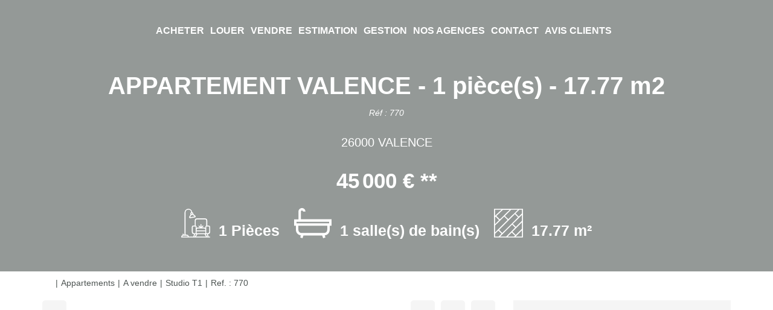

--- FILE ---
content_type: text/html; charset=UTF-8
request_url: https://www.valimovia.fr/fiches/3-33-27_36427728/appartement-valence-1-piece-s-17-77-m2.html
body_size: 2329
content:
<!DOCTYPE html>
<html lang="en">
<head>
    <meta charset="utf-8">
    <meta name="viewport" content="width=device-width, initial-scale=1">
    <title></title>
    <style>
        body {
            font-family: "Arial";
        }
    </style>
    <script type="text/javascript">
    window.awsWafCookieDomainList = [];
    window.gokuProps = {
"key":"AQIDAHjcYu/GjX+QlghicBgQ/[base64]",
          "iv":"CgAGdiPBswAABBwc",
          "context":"KmiFhNI7tlpXc5AlsuOq2GM/V0/vPMsMu+bC5xK2p5gpIjpbKIM5MQm1JdO3q0wfE/Y0EA/lA/KF9wnS2uuBzcp1J+rwg4ln4Qd8An/iR2kwaaJW0utf1eYZEL9wKwPf4s3PuNC7XlbagMy4zl/Jk4qToekr7a9/oVhtf4ecdMdmgWxA4d4BfNvYZXQJVK8vxzx4/uS5qhr+A5mk4N+up6QdUO27wIfh65+MeF6JCNM6MciwrY2C0yK5tup45JwGhcwyvcAElYZMH0Tc01ABN5cA0wLiEIvnTB8zixwcn1sGvpT0es/lRxN+ZJ17JkBHpMMclDmZ84m/URprY4hnrY9EakhcPagvFRriz+ws7iOJe9heNmGVzG2i3ae8on4I0rVDYyApRhch1g9QzzzcTjCeIfBiyJ2ixsHK3clc84O2OZ/J2mT/oCHKrBqanwaavBgdvcFJWJVwyF5G+Z9Dv4saKjGsWgTJUpVQ47wMhnctp/qSK1LBURSCJOHJNByPnwRVQ0lGY3H7GVItldFzNHnh04UgzWdqXo+2dYnKntR15irM4IFvqVVQZ0eP1zS6ZlrmDWX3utbXa+OHVrs7Q94wNkKBdniFvQKqyz7GHuiLQPsOpBQSt6kAaFTOIz7AIw0h3v1OBbYG4y6V1WwkeAZdHmKQpmZFNeH/TQ7Hwpbji/yCHPa/lkXU6kGdXBvQTpcK6CQ1hTS8VY71Eccwizqlh6foceWg2bO07Nv3OJlocZhIHvGgU7+Rd/jjPtqCz+jdqyYPdeeVl60HyOTVcwNklVMB6hfODw=="
};
    </script>
    <script src="https://7813e45193b3.47e58bb0.eu-west-3.token.awswaf.com/7813e45193b3/28fa1170bc90/1cc501575660/challenge.js"></script>
</head>
<body>
    <div id="challenge-container"></div>
    <script type="text/javascript">
        AwsWafIntegration.saveReferrer();
        AwsWafIntegration.checkForceRefresh().then((forceRefresh) => {
            if (forceRefresh) {
                AwsWafIntegration.forceRefreshToken().then(() => {
                    window.location.reload(true);
                });
            } else {
                AwsWafIntegration.getToken().then(() => {
                    window.location.reload(true);
                });
            }
        });
    </script>
    <noscript>
        <h1>JavaScript is disabled</h1>
        In order to continue, we need to verify that you're not a robot.
        This requires JavaScript. Enable JavaScript and then reload the page.
    </noscript>
</body>
</html>

--- FILE ---
content_type: text/html; charset=ISO-8859-1
request_url: https://www.valimovia.fr/fiches/3-33-27_36427728/appartement-valence-1-piece-s-17-77-m2.html
body_size: 27310
content:
<!DOCTYPE html><html xmlns="http://www.w3.org/1999/xhtml" xml:lang="fr" lang="fr">

<head>
        <base href="//www.valimovia.fr/catalog/" ><meta charset="iso-8859-1"><meta name="description" content="APPARTEMENT VALENCE - 1 pièce(s) - 17.77 m2 - VALENCE - Studio dans résidence sécurisée avec ascenseur comprenant entrée, kitchenette équipée, salon, salle de bain...."><meta name="robots" content="index, follow"><meta name="viewport" content="width=device-width, initial-scale=1"><meta name="format-detection" content="telephone=no"><meta property="og:site_name" content="VALIMOVIA"><meta property="og:type" content="company"><meta property="og:url" content="//www.valimovia.fr/fiches/3-33-27_36427728/appartement-valence-1-piece-s-17-77-m2.html"><title>APPARTEMENT VALENCE - 1 pièce(s) - 17.77 m2</title><meta property="og:description" content="VALENCE - Studio dans résidence sécurisée avec ascenseur comprenant entrée, kitchenette équipée, salon, salle de bain. Stationnement collectif sécurisé. DPE en cours - Tél : 04 75 59 33 23 - www.valimovia.frNos honoraires"><meta property="og:image" content="https://www.valimovia.fr/office12/valimovia/catalog/images/pr_p/3/6/4/2/7/7/2/8/36427728a.jpg.mid.jpg"><meta name="og:image:secure_url" content="https://www.valimovia.fr/office12/valimovia/catalog/images/pr_p/3/6/4/2/7/7/2/8/36427728a.jpg.mid.jpg"><meta name="og:image:type" content="image/jpeg"><meta name="og:image:width" content="400"><meta name="og:image:height" content="266"><meta name="twitter:card" content="summary_large_image"><meta name="twitter:title" content="APPARTEMENT VALENCE - 1 pièce(s) - 17.77 m2"><meta name="twitter:description" content="VALENCE - Studio dans résidence sécurisée avec ascenseur comprenant entrée, kitchenette équipée, salon, salle de bain. Stationnement collectif sécurisé. DPE en cours - Tél : 04 75 59 33 23..."><meta name="twitter:image" content="https://www.valimovia.fr/office12/valimovia/catalog/images/pr_p/3/6/4/2/7/7/2/8/36427728a.jpg.mid.jpg?6968887277d20"><meta property="og:title" content="APPARTEMENT VALENCE - 1 pièce(s) - 17.77 m2 | VALIMOVIA"><link rel="canonical" href="https://www.valimovia.fr/fiches/3-33-27_36427728/appartement-valence-1-piece-s-17-77-m2.html" />
<link rel="stylesheet" type="text/css" href="general2.css?1759856167" /><link rel="stylesheet" type="text/css" href="font/font-awesome/css/font-awesome.min.css" />    <link rel="icon" href="https://www.valimovia.fr/catalog/../office12/valimovia/catalog/images/favicon_gnimmo.png" ><link rel="dns-prefetch" href="https://www.googletagmanager.com" ><link rel="dns-prefetch" href="https://google-analytics.com" ><link rel="preconnect" href="https://fonts.googleapis.com" ><link rel="preconnect" href="https://fonts.gstatic.com" crossorigin><link rel="stylesheet" href="https://fonts.googleapis.comHind:200,300,400,500,600,700|Montserrat:100,200,300,400,500,600,700,800&display=swap" type="text/css"><link href="/templates/_share/web/public/build/app.008622e6.css" type="text/css" rel="stylesheet" ><link href="/templates/_share/modules/components/public/build/components.aa12dd4a.css" type="text/css" rel="stylesheet" ><link href="/templates/_share/modules/blocks/public/build/blocks.7250bc0d.css" type="text/css" rel="stylesheet" ><link href="/templates/_share/modules/team/public/build/team.aaa792fe.css" type="text/css" rel="stylesheet" ><link href="/templates/_share/modules/tracking/public/build/tracking.31d6cfe0.css" type="text/css" rel="stylesheet" ><link href="/templates/_share/modules/debugkit/public/build/debugkit.9f0dc9ba.css" type="text/css" rel="stylesheet" ><link href="/templates/_share/modules/logo/public/build/logo.e1f34d6aa87762ddc1b5.css" type="text/css" rel="stylesheet" ><link href="/templates/_share/modules/outdated_browser/public/build/outdated_browser.84f124e7.css" type="text/css" rel="stylesheet" ><link href="/templates/_share/modules/legacy_cookie_consent/public/build/cookieConsentBlock.d4bbb5be.css" type="text/css" rel="stylesheet" ><link href="scripts/bxslider2/jquery.bxslider.css" type="text/css" rel="stylesheet" ><link href="scripts/jquery-ui-1.11.4/jquery-ui.min.css" type="text/css" rel="stylesheet" ><link href="css/bootstrap-select.min.css" type="text/css" rel="stylesheet" ><link href="scripts/jquery/css/blueimp-gallery.min.css" type="text/css" rel="stylesheet" ><link href="scripts/bootstrap-3.3.6/css/bootstrap.min.css" type="text/css" rel="stylesheet" ><link href="../templates/gnimmo_baudelaire/catalog/css/home.css" type="text/css" rel="stylesheet" ><link href="../templates/gnimmo_baudelaire/catalog/css/listing.css" type="text/css" rel="stylesheet" ><link href="../templates/gnimmo_baudelaire/catalog/css/fiche.css" type="text/css" rel="stylesheet" ><style>.alur_loyer {
    display: block;
}
.alur_loyer_price {
    position: relative;
}
.alur_loyer_text {
    display: inline-block;
    font-size: 75%;
    padding-left: .5rem;
    position: relative;
}
body:not(.page_products_info) .alur_loyer_text {
    display: block;
    font-size: 60%;
    line-height: 0;
    padding: 0;
}</style><link href="../templates/gnimmo_baudelaire/catalog/css/style.css.php?1759767558" rel="stylesheet" type="text/css"><script>
window.dataLayer = window.dataLayer || [];
function gtag(){dataLayer.push(arguments);}
gtag('js', new Date());
</script>
<script src="https://www.googletagmanager.com/gtag/js?id=UA-157459733-40" defer fetchpriority="low"></script>
<script>
gtag('config', 'UA-157459733-40');
gtag('config', 'UA-157459733-40', { 'anonymize_ip': true });
</script>    <script type="text/javascript" src="ajax.php?ajaxagent=js&amp;this_url=https%3A%2F%2Fwww.valimovia.fr%2Ffiches%2F3-33-27_36427728%2Fappartement-valence-1-piece-s-17-77-m2.html%3FcPath%3D3_33_27%26products_id%3D36427728" rel="nofollow"></script></head>

<body class="page_products_info">
        <div id="header" >
        <div class="header-menu">
            <div class="logo-header">
                <a href="index.php" title="VALIMOVIA">
                                            <img class="logo-main" src="../office12/valimovia/catalog/images/valimovia_fonce.png" alt="VALIMOVIA">
                                                        </a>
            </div>

            <div class="menu">
    <ul class="list-links">
                    <li><a href="../annonces/transaction/Vente.html">Acheter</a><li><a href="../annonces/transaction/Location.html">Louer</a></li><li><a href="../content/1/estimer-votre-bien.html">Vendre</a></li><li><a href="../content/3/estimation-en-ligne.html">Estimation</a></li><li><a href="../catalog/contact_us.php?form=1">Gestion</a></li><li><a href="agences.php">Nos agences</a><ul><li><a href="../content/2/notre-equipe.html">Notre &eacute;quipe</a></li></ul></li><li><a href="contact_us.php">Contact</a></li></li>
                                                <li>
                <a href="opinion_system.php" title="Avis clients" rel="noopener" target="_blank">Avis clients</a>
            </li>
                            <li class="logo-gnimmo">
                <a href="https://gn.immo" rel="noopener" target="_blank"><img src="../templates/gnimmo_baudelaire/catalog/images/logo-gni-blanc.png" alt="Logo Groupe National Immobilier"></a>
            </li>
            </ul>
</div>
<div class="reseaux-sociaux">
    <ul class="list-links">
        <li>
            <a href="account.php" title="Mon compte"><i class="fa fa-user" aria-hidden="true"></i></a>
        </li>
                                            <li>
                    <a href="https://www.facebook.com/Valimovia/" title="Facebook VALIMOVIA" rel="noopener" target="_blank">
                                                    <i class="fa fa-facebook" aria-hidden="true"></i>
                                            </a>
                </li>
                                                                                        <li>
                    <a href="https://www.linkedin.com/company/64642891/admin/" title="Linkedin VALIMOVIA" rel="noopener" target="_blank">
                                                    <i class="fa fa-linkedin" aria-hidden="true"></i>
                                            </a>
                </li>
                                                                                                            <li><a href="https://www.valimovia.fr/fiches/3-33-27_36427728/appartement-valence-1-piece-s-17-77-m2.html?cPath=3_33_27&products_id=36427728&language=en" title="VALIMOVIA"><img class="logo-lang" src="../templates/gnimmo_baudelaire/catalog/images/en.png" /></a></li>
                    </ul>
</div>
                            <div id="burger_mobile" class="hidden-sm hidden-md hidden-lg">
                    <div class="rows-burger">
                        <span></span>
                        <span></span>
                        <span></span>
                    </div>
                </div>
                    </div>
        <div class="bg-header">
    <img src="../office12/valimovia/catalog/images/pr_p/3/6/4/2/7/7/2/8/36427728a.jpg" alt="APPARTEMENT VALENCE - 1 pièce(s) - 17.77 m2">
</div>
<div id="box_slider_header_product" class="baudelaire">
    <div class="infos-products-header">
        <h1>APPARTEMENT VALENCE - 1 pièce(s) - 17.77 m2</h1>
        <div class="product-ref">R&eacute;f : 770</div>
        <div class="product-localisation">26000 VALENCE</div>
        <div class="product-price"><span class="formatted_price_alur2_span"><span class="hono_inclus"> <span class="hono_inclus_price">45&#8239;000&nbsp;&euro;</span> **</span></span></div>
                    <ul class="list-criteres">
                                    <li>
                        <div class="picto">
                            <svg xmlns="http://www.w3.org/2000/svg" width="47.727" height="47.728" viewBox="0 0 47.727 47.728"><defs><style>.a{fill:#fff;}</style></defs><path class="a" d="M45.348,27.841H42.962V19.886a3.982,3.982,0,0,0-3.977-3.977H26.258a3.982,3.982,0,0,0-3.977,3.977v7.954H19.894a2.389,2.389,0,0,0-2.386,2.386v7.954a3.971,3.971,0,0,0,3.725,3.952l-1.144,4H12.655a3.984,3.984,0,0,0-3.9-3.182H7.167V6.332a4.742,4.742,0,0,1,9.437-.67l.014.1a2.372,2.372,0,0,0-1.435,2.594L15.4,9.637l-2.127,3.653a1.592,1.592,0,0,0,1.368,2.392,1.615,1.615,0,0,0,.272-.023l7.631-1.29a1.591,1.591,0,0,0,.77-2.776L20.106,8.842l-.217-1.284a2.381,2.381,0,0,0-1.676-1.881l-.034-.24a6.333,6.333,0,0,0-12.6.9V42.954H3.985v-.8a.8.8,0,1,0-1.591,0v1.132a3.98,3.98,0,0,0-2.386,3.64.8.8,0,0,0,.8.8H46.939a.8.8,0,0,0,0-1.591H45.153l-1.144-4a3.971,3.971,0,0,0,3.725-3.952V30.227A2.389,2.389,0,0,0,45.348,27.841ZM22.28,12.8l-7.631,1.29,2.084-3.579,2.4-.406,3.15,2.694ZM18.453,8.607l-1.569.265-.133-.784a.8.8,0,0,1,.652-.917.816.816,0,0,1,.133-.011.8.8,0,0,1,.784.663Zm7.8,8.893H38.984a2.389,2.389,0,0,1,2.386,2.386v8.1a2.382,2.382,0,0,0-1.591,2.24v1.611a3.938,3.938,0,0,0-2.386-.816H34.541L36.365,29.2a.8.8,0,0,0-1.125-1.125L33.417,29.9V26.25a.8.8,0,0,0-1.591,0V29.9L30,28.074A.8.8,0,0,0,28.877,29.2L30.7,31.023H27.848a3.938,3.938,0,0,0-2.386.816V30.227a2.382,2.382,0,0,0-1.591-2.24v-8.1A2.389,2.389,0,0,1,26.258,17.5ZM37.394,32.613A2.389,2.389,0,0,1,39.78,35v.8H25.462V35a2.389,2.389,0,0,1,2.386-2.386Zm1.13,9.546L40.8,46.136H24.446l2.273-3.977Zm1.257-1.591H25.462V37.386H39.78ZM19.1,38.182V30.227a.8.8,0,0,1,.8-.8h3.182a.8.8,0,0,1,.8.8v10.34H21.485A2.389,2.389,0,0,1,19.1,38.182ZM1.735,46.136a2.39,2.39,0,0,1,2.25-1.591H8.758a2.39,2.39,0,0,1,2.25,1.591Zm20.009,0,1.136-3.977h2.007l-2.273,3.977Zm20.884,0-2.273-3.977h2.007L43.5,46.136Zm3.516-7.954a2.389,2.389,0,0,1-2.386,2.386H41.371V30.227a.8.8,0,0,1,.8-.8h3.182a.8.8,0,0,1,.8.8Zm0,0" transform="translate(-0.008 0.001)"/></svg>                        </div>
                        <div class="value">1 Pi&egrave;ces</div>
                    </li>
                                    <li>
                        <div class="picto">
                            <?xml version="1.0" encoding="UTF-8"?>
<svg id="Calque_2" data-name="Calque 2" xmlns="http://www.w3.org/2000/svg" viewBox="0 0 924.7 746.62">
  <g id="Calque_1-2" data-name="Calque 1">
    <path d="m924.6,436.52h-45.2v10.4c0,29.5.1,59,0,88.5-.3,71.5-45.9,126.6-116.2,140.2-1.7.3-3.4.9-6.1,1.7,5.7,16.3,11.2,32.3,17.1,49.3-19,6.7-37.5,13.2-56.8,20-7.1-20.3-14.3-39.7-20.6-59.4-2.3-7.2-5.7-9.6-13.4-9.6-147.5.2-295,.2-442.6,0-7.5,0-11.1,2.1-13.5,9.4-6.3,19.7-13.5,39.1-20.6,59.5-19-6.7-37.4-13.1-56.8-19.9,5.7-16.5,11.2-32.6,17-49.4-6.3-1.4-12.4-2.6-18.4-4.2-59.5-15.5-102.2-68.8-103.6-130.4-.8-34.9-.1-69.8-.1-105.7H0v-158.7h106.4c.2-4.3.5-7.8.5-11.2,0-57.8.1-115.6,0-173.4,0-24.3,5.8-46.5,22.7-64.8C151.6,5.02,179.2-4.28,210.5,1.82c32.1,6.3,54.4,26,65.1,57.3,2.8,8.3,3.7,17.3,5.7,26.9h-59.8c-2-4.9-3.3-9.9-5.9-14.1-6-9.7-18.5-13.8-29.3-10.6-11.7,3.6-18.8,13.3-18.8,26.7-.1,57.8,0,115.6,0,173.4v15.9c3.6.2,6.5.5,9.4.5h739.7c2.7,0,5.4-.3,8.1-.5-.1,53.2-.1,106.2-.1,159.2Zm-105.5.4H105.9c-.3,2-.9,3.7-.9,5.5,0,31.3-.8,62.7.3,93.9.4,12.3,3,25.4,8.3,36.5,14.8,31.1,41.3,44.6,75.3,44.6h546.4c3.6,0,7.2-.1,10.8-.4,39.4-3.6,69.1-32.7,71.9-71.8,1.4-19.8.9-39.7,1-59.6.2-16,.1-31.9.1-48.7Zm44.7-97.5H60.4v36.5h803.4v-36.5Z"/>
  </g>
</svg>                        </div>
                        <div class="value">1 salle(s) de bain(s)</div>
                    </li>
                                    <li>
                        <div class="picto">
                            <svg xmlns="http://www.w3.org/2000/svg" width="47.73" height="47.73" viewBox="0 0 47.73 47.73"><defs><style>.a{fill:#fff;}</style></defs><path class="a" d="M46.881,47.73H.849A.849.849,0,0,1,0,46.881V.849A.849.849,0,0,1,.849,0H46.881a.849.849,0,0,1,.849.849V46.881A.849.849,0,0,1,46.881,47.73Zm-11.194-1.7H46.033V35.687l-9.6,9.6,0,0,0,0Zm-13.212,0H33.287l1.345-1.345-5.406-5.406Zm-12.335,0h9.934L34.83,31.277,29.863,26.31,14.2,41.978h0Zm-8.443,0H7.74l4.655-4.655L7.18,36.162,1.7,41.644Zm28.729-7.951,5.406,5.406,10.2-10.2V22.475l-9.4,9.4h0ZM8.38,34.962,13.6,40.177l26.03-26.03L34.41,8.931l-10.2,10.205,0,0ZM1.7,27.842v11.4L6.571,34.37l.008-.008.008-.008L22.4,18.538,16.82,12.957ZM31.063,25.11l4.967,4.967L46.008,20.1l.025-.024V10.14ZM1.7,13.99V25.46l6.721-6.616-5.76-5.76Zm2.2-2.07,5.733,5.733,16.153-15.9H14.688Zm14.135-.154L23.6,17.338,39.243,1.7H28.259ZM35.61,7.731l5.215,5.215,5.207-5.207V1.7H41.644ZM1.7,1.7v9.961l.317-.3c.018-.022.037-.042.057-.063a.843.843,0,0,1,.1-.088L12.272,1.7Z"/></svg>                        </div>
                        <div class="value">17.77 m&sup2;</div>
                    </li>
                            </ul>
            </div>
</div>
    </div>
                <div id="menu_mobile" class="hidden-sm hidden-md hidden-lg">
            <div class="close-menu">
                <i class="fa fa-times" aria-hidden="true"></i>
            </div>
            <div class="menu">
    <ul class="list-links">
                    <li><a href="../annonces/transaction/Vente.html">Acheter</a><li><a href="../annonces/transaction/Location.html">Louer</a></li><li><a href="../content/1/estimer-votre-bien.html">Vendre</a></li><li><a href="../content/3/estimation-en-ligne.html">Estimation</a></li><li><a href="../catalog/contact_us.php?form=1">Gestion</a></li><li><a href="agences.php">Nos agences</a><ul><li><a href="../content/2/notre-equipe.html">Notre &eacute;quipe</a></li></ul></li><li><a href="contact_us.php">Contact</a></li></li>
                                                <li>
                <a href="opinion_system.php" title="Avis clients" rel="noopener" target="_blank">Avis clients</a>
            </li>
                            <li class="logo-gnimmo">
                <a href="https://gn.immo" rel="noopener" target="_blank"><img src="../templates/gnimmo_baudelaire/catalog/images/logo-gni-blanc.png" alt="Logo Groupe National Immobilier"></a>
            </li>
            </ul>
</div>
<div class="reseaux-sociaux">
    <ul class="list-links">
        <li>
            <a href="account.php" title="Mon compte"><i class="fa fa-user" aria-hidden="true"></i></a>
        </li>
                                            <li>
                    <a href="https://www.facebook.com/Valimovia/" title="Facebook VALIMOVIA" rel="noopener" target="_blank">
                                                    <i class="fa fa-facebook" aria-hidden="true"></i>
                                            </a>
                </li>
                                                                                        <li>
                    <a href="https://www.linkedin.com/company/64642891/admin/" title="Linkedin VALIMOVIA" rel="noopener" target="_blank">
                                                    <i class="fa fa-linkedin" aria-hidden="true"></i>
                                            </a>
                </li>
                                                                                                            <li><a href="https://www.valimovia.fr/fiches/3-33-27_36427728/appartement-valence-1-piece-s-17-77-m2.html?cPath=3_33_27&products_id=36427728&language=en" title="VALIMOVIA"><img class="logo-lang" src="../templates/gnimmo_baudelaire/catalog/images/en.png" /></a></li>
                    </ul>
</div>
        </div>
        <div class="container">
        <div class="row">
            <div class="col-xs-12 col-sm-12 col-md-12 col-lg-12">
                <ol itemscope itemtype="https://schema.org/BreadcrumbList" class="breadcrumb"><li itemprop="itemListElement" itemscope itemtype="https://schema.org/ListItem"><a href="https://www.valimovia.fr" itemprop="item" target="_parent"><i class="fa fa-home fa-2x"></i><meta itemprop="name" content="Accueil" /></a><meta itemprop="position" content="1" /></li><li itemprop="itemListElement" itemscope itemtype="https://schema.org/ListItem"><a href="https://www.valimovia.fr/../type_bien/3/appartements.html" itemprop="item" target="_parent">Appartements<meta itemprop="name" content="Appartements" /></a><meta itemprop="position" content="2" /></li><li itemprop="itemListElement" itemscope itemtype="https://schema.org/ListItem"><a href="https://www.valimovia.fr/../type_bien/3-33/a-vendre.html" itemprop="item" target="_parent">A vendre<meta itemprop="name" content="A vendre" /></a><meta itemprop="position" content="3" /></li><li itemprop="itemListElement" itemscope itemtype="https://schema.org/ListItem"><a href="https://www.valimovia.fr/../type_bien/3-33-27/studio-t1.html" itemprop="item" target="_parent">Studio T1<meta itemprop="name" content="Studio T1" /></a><meta itemprop="position" content="4" /></li><li itemprop="itemListElement" itemscope itemtype="https://schema.org/ListItem"><span itemprop="item">Ref. : 770<meta itemprop="name" content="Ref. : 770" /></span><meta itemprop="position" content="5" /></li></ol>            </div>
        </div>
    </div>


                                <div class="container">
        <div class="row">
            <div class="col-xs-12 col-sm-12 col-md-8 col-lg-8">
                <div class="col-left">
                    <div class="nav-barre-tools">
                        <div class="col-xs-6 col-sm-6 col-md-6 col-lg-6">
                            <div class="row">
                                <ul class="list-btn-tools col-1">
                                                                                                                                                    <li>
                                            <a href="javascript:window.location.replace(document.referrer);" data-toggle="tooltip"
                                                title="Retour">
                                                <i class="fa fa-reply" aria-hidden="true"></i>
                                            </a>
                                        </li>
                                                                    </ul>
                            </div>
                        </div>
                        <div class="col-xs-6 col-sm-6 col-md-6 col-lg-6">
                            <div class="row">
                                <ul class="list-btn-tools col-3">
                                    <li>
                                        <div id="conteneur_buy_now_36427728" class="conteneur_buy_now conteneur_buy_now2 "><a href="#" class="btn_buy_now tooltip_btn tool_links" data-toggle="tooltip" data-placement="top" data-productId="36427728"aria-label="Ajouter ce bien &agrave; votre s&eacute;lection" title="Ajouter ce bien &agrave; votre s&eacute;lection" onclick="javascript:add_to_selection(36427728);return false;"><span class="icon_tool hidden d-none" aria-hidden="true"><i class="fa fa-heart fa-lg"></i></span><span class="text_tool"><i class="fa fa-heart" aria-hidden="true"></i></span></a></div>                                    </li>
                                    <li data-toggle="modal" data-target="#modal_calcs"><a href="#" onclick="return false;"
                                            title="Calculatrices" data-toggle="tooltip">
                                            <i class="fa fa-calculator" aria-hidden="true"></i>
                                        </a></li>
                                    <li><a href="products_print.php?products_id=36427728"
                                            data-toggle="tooltip" target="_blank" title="Imprimer">
                                            <i class="fa fa-print" aria-hidden="true"></i>
                                        </a></li>
                                </ul>
                            </div>
                        </div>
                    </div>
                    <div class="container-slider-product">
                                                                        <div id="slider_product">
                                                            <div class="item-slider">
                                                                        <a href="../office12/valimovia/catalog/images/pr_p/3/6/4/2/7/7/2/8/36427728a.jpg" title="APPARTEMENT VALENCE - 1 pièce(s) - 17.77 m2 1/2">
                                        <img src="../office12/valimovia/catalog/images/pr_p/3/6/4/2/7/7/2/8/36427728a.jpg" alt="APPARTEMENT VALENCE - 1 pièce(s) - 17.77 m2 1/2">
                                    </a>
                                </div>
                                                            <div class="item-slider">
                                                                        <a href="../office12/valimovia/catalog/images/pr_p/3/6/4/2/7/7/2/8/36427728b.jpg" title="APPARTEMENT VALENCE - 1 pièce(s) - 17.77 m2 2/2">
                                        <img src="../office12/valimovia/catalog/images/pr_p/3/6/4/2/7/7/2/8/36427728b.jpg" alt="APPARTEMENT VALENCE - 1 pièce(s) - 17.77 m2 2/2">
                                    </a>
                                </div>
                                                    </div>
                    </div>
                    <div class="container-vignettes-product">
                        <div class="controls-slider control-left">
                            <div class="btn-prev">
                                <i class="fa fa-long-arrow-left" aria-hidden="true"></i>
                            </div>
                        </div>
                        <div id="slider_product_vignettes">
                                                            <div class="item-slider" data-index="0">
                                                                        <img src="../office12/valimovia/catalog/images/pr_p/3/6/4/2/7/7/2/8/36427728a.jpg" alt="APPARTEMENT VALENCE - 1 pièce(s) - 17.77 m2 1/2">
                                </div>
                                                            <div class="item-slider" data-index="1">
                                                                        <img src="../office12/valimovia/catalog/images/pr_p/3/6/4/2/7/7/2/8/36427728b.jpg" alt="APPARTEMENT VALENCE - 1 pièce(s) - 17.77 m2 2/2">
                                </div>
                                                    </div>
                        <div class="controls-slider control-right">
                            <div class="btn-next">
                                <i class="fa fa-long-arrow-right" aria-hidden="true"></i>
                            </div>
                        </div>
                    </div>
                    <div class="product-description">
                        VALENCE - Studio dans résidence sécurisée avec ascenseur comprenant entrée, kitchenette équipée, salon, salle de bain. Stationnement collectif sécurisé. DPE en cours - Tél : 04 75 59 33 23 - www.valimovia.fr<div class="mentions_bareme_product"><a class="btn btn-primary" target="_blank" title="Nos honoraires" href="../segments/immo/catalog/images/manufacturers_bareme/189928.pdf">Nos honoraires</a></div>                                                                                            </div>

                    <ul class="list-share-product">
                        <li>
                            Partager&nbsp;:
                        </li>
                        <li>
                            <a href="#"
                                onclick="open_modal_iframe_global('tell_a_friend.php?products_id=36427728&view=popup', 'Avertir un ami'); return false;"
                                data-toggle="tooltip" title="Avertir un ami">
                                <i class="fa fa-user" aria-hidden="true"></i>
                            </a>
                        </li>
                        <li>
                            <a href="http://www.facebook.com/share.php?u=www.valimovia.fr/fiches/3-33-27_36427728/appartement-valence-1-piece-s-17-77-m2.html"
                                target="_blank" rel="noopener noreferrer" data-toggle="tooltip"
                                title="Partagez sur Facebook">
                                <i class="fa fa-facebook" aria-hidden="true"></i>
                            </a>
                        </li>
                        <li>
                            <a href="http://twitter.com/home?status=www.valimovia.fr/fiches/3-33-27_36427728/appartement-valence-1-piece-s-17-77-m2.html"
                                rel="noopener noreferrer" target="_blank" data-toggle="tooltip"
                                title="Partager sur Twitter">
                                <i class="fa fa-twitter" aria-hidden="true"></i>
                            </a>
                        </li>
                        <li>
                            <a href="https://www.linkedin.com/shareArticle?mini=true&url=www.valimovia.fr/fiches/3-33-27_36427728/appartement-valence-1-piece-s-17-77-m2.html"
                                rel="noopener noreferrer" target="_blank" data-toggle="tooltip"
                                title="Partager sur Linkedin">
                                <i class="fa fa-linkedin" aria-hidden="true"></i>
                            </a>
                        </li>
                    </ul>
                </div>
            </div>
            <div class="col-xs-12 col-sm-12 col-md-4 col-lg-4">
                <div class="col-right">
                                                            <div class="col-xs-12 col-sm-12 col-md-12 col-lg-12">
                        <div class="row">
                            <div class="vcard-agence">
                                <div
                                    class="photo-agence">
                                                                        <img src="../segments/immo/catalog/images/manufacturers/279631.jpg" alt="VALIMOVIA Saint-Péray">
                                </div>
                                <div class="name-agence">
                                    VALIMOVIA Saint-Péray                                </div>
                                                                    <div class="tel-agence"><a href="tel:04.28.99.10.00" title="04.28.99.10.00">04.28.99.10.00                                        </a></div>
                                                                <div class="adresse-agence">
                                    63 RUE DE LA REPUBLIQUE, 07130 ST PERAY                                </div>
                                <div class="link-contact">
                                    <a href="contact_us.php?manufacturer_id=279631&products_id=36427728"
                                        title="Contactez-nous">
                                        Contactez-nous                                    </a>
                                </div>
                                                            </div>
                        </div>
                    </div>
                </div>
            </div>
                                        <div class="col-xs-12 col-sm-12 col-md-12 col-lg-12">
                    <div class="row">
                        <div class="product-criteres">
                                                                                        <div class="panel panel-default dpe">
                                    <div class="panel-body">
                                        <h3>
                                            <span class="pageSubHeading">
                                                Classes DPE/GES                                            </span>
                                        </h3>
                                        <div class="bilans_energie"><div class="dpe_item" id="infosDPE_resp"><img src="images/dpe_ges/dpe_non-soumis.svg"  alt="Consommation énergetique" width="180" height="180" style="float:left" itemprop="image" title="Consommation énergetique"></div><div class="dpe_item" id="infosGAZ_resp"><img src="images/dpe_ges/ges_non-soumis.svg"  alt="Faible émission de GES" width="180" height="180" style="float:left" itemprop="image" title="Faible émission de GES"></div></div>                                    </div>
                                </div>
                                                    </div>
                    </div>
                                    </div>
                                            <div class="col-xs-12 col-sm-12 col-md-12 col-lg-12">
                        <div class="row">
                            <div class="carto-product">
                                                            </div>
                        </div>
                    </div>
                        </div>
    </div>
    <div class="form_contact_nego" id="item_form">
    <div class="container">
        <div class="row">
            <div class="col-xs-12">
                <div class="formContactBien" id="item_form">
                                        <div class="row">
                        <div class="col-xs-12">
                            <div class="contactUsTitle">
                                <h2>Prendre contact avec l'agence</h2>
                            </div>
                            <form name="form_contact_info_agence" action="/fiches/3-33-27_36427728/appartement-valence-1-piece-s-17-77-m2.html#item_form" method="POST" id="form-contact-info-agence"><input type="hidden" name="customers_manufacturers_id" id="customers_manufacturers_id" value="189928"/><input type="hidden" name="action" id="action" value="contact_info_agence"/>                            <div class="col-xs-12">
                                <div class="form-group">
                                    <input type="text" name="customers_firstname" id="customers_firstname" placeholder="Votre pr&eacute;nom" class="form-control"/>                                </div>
                            </div>

                            <div class="col-xs-12">
                                <div class="form-group">
                                    <input type="text" name="customers_lastname" id="customers_lastname" placeholder="Votre nom" class="form-control"/>                                </div>
                            </div>

                            <div class="col-xs-12">
                                <div class="form-group">
                                    <input type="text" name="customers_telephone" id="customers_telephone" placeholder="Votre num&eacute;ro" class="form-control form-tel"/>                                </div>
                            </div>

                            <div class="col-xs-12">
                                <div class="form-group">
                                    <input type="text" name="customers_email_address" id="customers_email_address" placeholder="Votre E-mail" class="form-control"/>                                </div>
                            </div>

                            <div class="col-xs-12">
                                <div class="form-group">
                                    <textarea
                                        name="customers_comments"
                                        rows="6"
                                        placeholder="Votre message"
                                        id="agence_form_field"
                                        class="form-control">
                                    </textarea>
                                </div>
                            </div>

                            <div class="col-xs-12">
                                <div class="bloc-captcha">
                                    <span class="showForm">D&eacute;placer l'image dans le cadre vide &agrave; droite</span>
                                                                        <input type="hidden" name="user_email" id="user_email"  class="form-control"  />
            <style>
                #captchaDragAndDrop_696888728b431 {
                    width: 200px;
                    height: 100px;
                }
                #div1, #div2 {
                    float:left;
                    width: 62px;
                    height: 65px;
                    margin: 10px;
                    padding: 12px;
                    border:1px solid #ccc;
                    -webkit-box-sizing: border-box;
                    -moz-box-sizing: border-box;
                    box-sizing: border-box;
                }
                .draggable {color:#ccc;cursor:-webkit-grab;-moz-cursor:grab;cursor:grab;}
                i#drag1 {color:#43ac6a;}
                .draggable:active {cursor:-webkit-grabbing;cursor:-moz-grabbing;cursor:grabbing;}
                #div1:active, #div2:active {border-color:#ddd;}
                .fa-long-arrow-right {float:left;margin-top:28px;color:#888;font-size:24px;}
            </style>
            <div id="captchaDragAndDrop_696888728b431">
                <div id="div1">
                    <i class="fa fa-check-square fa-3x draggable" draggable="true" width="42.5" height="53.75"></i>
                </div>
                <i class="fa fa-long-arrow-right"></i>
                <div id="div2" class="droppable"></div>
                <input type="hidden" name="recaptcha_response_field" value="manual_challenge" id="result_drop"/>
                </div>
                                        </div>
                            </div>
                            <div class="col-xs-12">
                                <div class="form-group">
                                    <div class="bloc-contact-btn">
                                        <button type="submit" class="btn btn-contact">Envoyer</button>
                                    </div>
                                </div>
                            </div>
                            <div class="col-xs-12">
                                <div class="mention-rgpd">
                                    
« Les informations recueillies sur ce formulaire sont enregistrées dans un fichier informatisé par VALIMOVIA
pour gérer votre demande de contact.
Elles sont conservées pour la durée nécessaire à la gestion de la relation client dans le respect des
prescriptions légales applicables et sont destinées à nos conseillers
Conformément à la loi « informatique et libertés », vous pouvez exercer votre droit d'accès aux données
vous concernant et les faire rectifier en contactant VALIMOVIA agence@valimovia.fr.
Nous vous informons de l’existence de la liste d'opposition au démarchage téléphonique « Bloctel », sur
laquelle vous pouvez vous inscrire ici : <a href="https://conso.bloctel.fr/" target="_blank">https://conso.bloctel.fr/</a> »
                                </div>
                            </div>
                            <input type="hidden" value="form-contact-info-agence" name="csrf_name_csrf"><input type="hidden" value="7664bfeb28a7f0.zQ5v352TlxXO-LuJVLu8iJf4-9HKTp4BOJt5UYqf1OA.hWYJkM_n7li2z4nmMtHe4KW-rOGgJqh7QMIUMsLeuZSpSgvy5_bWJbef0A" name="csrf_token_csrf"><input type="hidden" value="form-contact-info-agence" name="_trap_formname"><input type="hidden" value="" name="_trap_website"><input type="hidden" value="" name="_trap_username"><input type="hidden" value="" name="_trap_email"></form>                        </div>
                    </div>
                </div>
            </div>
        </div>
    </div>
</div>
        <div id="bien_similaires">
        <div class="container">
            <div class="row">
                <div class="col-xs-12 col-sm-12 col-md-12 col-lg-12">
                    <div class="BienSimilaireTitle">
                        <h2>Biens similaires &agrave; votre recherche</h2>
                    </div>
                                            <div class="container-slider-biensimilaire">
                            <div id="slider_biensimilaire">
                                                                    <div class="item-product">
                                                                                <div class="product-biensimilaire">
                                            <a href="../fiches/3-33-29_58181834/appartement-3-piece-s-115-m2.html" title="Appartement  3 pièce(s) 115 m2">
                                                <div class="img-product">
                                                                                                        <img src="../office12/gnimmo_valimovia/catalog/images/pr_p/5/8/1/8/1/8/3/4/58181834a.jpg"  alt="Appartement  3 pièce(s) 115 m2" width="1503" height="1079" itemprop="image" title="Appartement  3 pièce(s) 115 m2">                                                </div>
                                                <div class="infos-product">
                                                    <div class="products-name">Appartement  3 pièce(s) 115 m2</div>
                                                    <div class="products-price">242&#8239;000&nbsp;&euro;</div>
                                                    <div class="clearfix"></div>
                                                    <div class="products-localisation">VALENCE 26000</div>
                                                                                                                                                                <div class="products-description">Un écrin de lumière et d'espace, suspendu au-dessus de Valence !

Imaginez-vous, au sommet d'un immeuble de caractère, dans un appartement T4 d'exception de 94.60 m² + 1 terrasse de 24 m2  où chaque rayon de soleil caresse les volumes généreux. Un panorama urbain s'offre à vous, une toile vivante où se mêlent l'histoire et la modernité.

Un sanctuaire de bien-être, conçu pour sublimer votre quotidien :

Deux suites spacieuses, havres de paix où le temps suspend son vol, vous invitent à la rêverie.
Un salon/séjour cathédrale, baigné de lumière, s'ouvre sur une cuisine américaine, scène de vos plus belles réceptions.
Une salle de bains digne d'un spa, où les matériaux nobles et les lignes épurées créent une atmosphère de sérénité.
Deux mezzanines, espaces modulables à l'infini, où vos rêves prennent forme : bibliothèque, atelier d'artiste, refuge secret...
Un sauna privatif, promesse de moments de détente absolue, pour un corps et un esprit régénérés.
Une terrasse panoramique, véritable belvédère sur la ville, où les couchers de soleil embrasent l'horizon.
Un emplacement privilégié, au coeur du tumulte enchanteur de Valence :

Place de l'Université, vous êtes au centre de tout : commerces, restaurants, théâtres. 
Un écrin de lumière et d'espace, suspendu au-dessus de Valence !

Laissez-vous envoûter par ce lieu unique, où le luxe discret se conjugue avec l'art de vivre à la valentinoise.

Et le samedi, le marché emblématique de Valence vous invite à un festin de couleurs et de saveurs.

Les classes énergétique et climatique de ce bien connaissent la même notation, soit D, respectivement estimées à 229 kWh/m²/an et 49 Kg CO2/m²/an. Le montant estimé des dépenses annuelles d'énergie pour un usage standard s'élève entre 1 290 € et 1 810 €.

Les informations sur les risques auxquels ce bien est exposé sont disponibles sur le site Géorisques : www.georisques.gouv.fr 1  
Contactez notre agence VALIMOVIA Valence dès maintenant pour une visite  au 04 75 59 33 23</div>
                                                                                                    </div>
                                            </a>
                                        </div>
                                    </div>
                                                                    <div class="item-product">
                                                                                <div class="product-biensimilaire">
                                            <a href="../fiches/3-33-30_59721535/valence-hyper-centre-programme-neuf-appartement-3-piece-s-70-07m2.html" title="Valence hyper centre  - Programme neuf - Appartement 3 pièce(s) 70.07m2">
                                                <div class="img-product">
                                                                                                        <img src="../office12/gnimmo_valimovia/catalog/images/pr_p/5/9/7/2/1/5/3/5/59721535a.jpg"  alt="Valence hyper centre  - Programme neuf - Appartement 3 pièce(s) 70.07m2" width="1528" height="1080" itemprop="image" title="Valence hyper centre  - Programme neuf - Appartement 3 pièce(s) 70.07m2">                                                </div>
                                                <div class="infos-product">
                                                    <div class="products-name">Valence hyper centre  - Programme neuf - Appartement 3 pièce(s) 70.07m2</div>
                                                    <div class="products-price">215&#8239;000&nbsp;&euro;</div>
                                                    <div class="clearfix"></div>
                                                    <div class="products-localisation">VALENCE 26000</div>
                                                                                                                                                                <div class="products-description">PROGRAMME NEUF - VENTE EN VEFA (Vente en l'Etat de Futur Achèvement) éligible Pinel.
VALENCE hyper centre ville, dans petite copropriété sécurisée.
Appartement neuf de type 3, situé au 2ème étage avec ascenseur.
Comprenant une entrée, une pièce de vie, 2 chambres, 1 salle d'eau, 1 balcon/terrasse de 8.34 m2 environ. Chauffage par pompe à chaleur. 

Place de parking couverte et sécurisée en sus (à partir de 12.000 €). 
Non soumis au DPE. Programme en RT 2020
Frais de notaires réduits
L'agence VALIMOVIA vous propose cet appartement au prix de 215 000 €.</div>
                                                                                                    </div>
                                            </a>
                                        </div>
                                    </div>
                                                                    <div class="item-product">
                                                                                <div class="product-biensimilaire">
                                            <a href="../fiches/3-33-28_55225740/appartement-4-pieces-de-72-m2-environ.html" title="Appartement 4 pièces de 72 m2 environ">
                                                <div class="img-product">
                                                                                                        <img src="../office12/gnimmo_valimovia/catalog/images/pr_p/5/5/2/2/5/7/4/0/55225740a.jpg"  alt="Appartement 4 pièces de 72 m2 environ" width="1528" height="1080" itemprop="image" title="Appartement 4 pièces de 72 m2 environ">                                                </div>
                                                <div class="infos-product">
                                                    <div class="products-name">Appartement 4 pièces de 72 m2 environ</div>
                                                    <div class="products-price">277&#8239;000&nbsp;&euro;</div>
                                                    <div class="clearfix"></div>
                                                    <div class="products-localisation">VALENCE 26000</div>
                                                                                                                                                                <div class="products-description">Quartier recherché, appartement neuf de type 3, situé au 2ième étage avec ascenseur.
Comprenant une entrée, une pièce de vie, 2 chambres, 1 salle de bains, un balcon de 9 m2 environ. Chauffage par pompe à chaleur. 
Possibilité garage en sus. 
Non soumis au DPE.
Frais de notaire offert !!
Programme éligible loi PINEL (défiscalisation)
L'agence VALIMOVIA vous propose cet appartement au prix de 277 000 €.
</div>
                                                                                                    </div>
                                            </a>
                                        </div>
                                    </div>
                                                                    <div class="item-product">
                                                                                <div class="product-biensimilaire">
                                            <a href="../fiches/3-33-30_59721471/valence-hyper-centre-programme-neuf-appartement-3-piece-s-59-66-m2.html" title="Valence hyper centre  - Programme neuf - Appartement 3 pièce(s) 59.66 m2">
                                                <div class="img-product">
                                                                                                        <img src="../office12/gnimmo_valimovia/catalog/images/pr_p/5/9/7/2/1/4/7/1/59721471a.jpg"  alt="Valence hyper centre  - Programme neuf - Appartement 3 pièce(s) 59.66 m2" width="1528" height="1080" itemprop="image" title="Valence hyper centre  - Programme neuf - Appartement 3 pièce(s) 59.66 m2">                                                </div>
                                                <div class="infos-product">
                                                    <div class="products-name">Valence hyper centre  - Programme neuf - Appartement 3 pièce(s) 59.66 m2</div>
                                                    <div class="products-price">180&#8239;000&nbsp;&euro;</div>
                                                    <div class="clearfix"></div>
                                                    <div class="products-localisation">VALENCE 26000</div>
                                                                                                                                                                <div class="products-description">PROGRAMME NEUF - VENTE EN VEFA (Vente en l'Etat de Futur Achèvement) éligible Pinel.
VALENCE hyper centre ville, dans petite copropriété sécurisée.
Appartement neuf de type 3, situé au 1er étage avec ascenseur.
Comprenant une entrée, une pièce de vie, 2 chambres, 1 salle d'eau, 1 balcon/terrasse de 6.85 m2 environ. Chauffage par pompe à chaleur. 

Place de parking couverte et sécurisée en sus (à partir de 12.000 €). 
Non soumis au DPE. Programme en RT 2020
Frais de notaires réduits
L'agence VALIMOVIA vous propose cet appartement au prix de 180 000 €.</div>
                                                                                                    </div>
                                            </a>
                                        </div>
                                    </div>
                                                                    <div class="item-product">
                                                                                <div class="product-biensimilaire">
                                            <a href="../fiches/3-33-30_59721457/valence-hyper-centre-programme-neuf-appartement-4-piece-s-86-53-m2.html" title="Valence hyper centre  - Programme neuf - Appartement 4 pièce(s) 86.53 m2">
                                                <div class="img-product">
                                                                                                        <img src="../office12/gnimmo_valimovia/catalog/images/pr_p/5/9/7/2/1/4/5/7/59721457a.jpg"  alt="Valence hyper centre  - Programme neuf - Appartement 4 pièce(s) 86.53 m2" width="1528" height="1080" itemprop="image" title="Valence hyper centre  - Programme neuf - Appartement 4 pièce(s) 86.53 m2">                                                </div>
                                                <div class="infos-product">
                                                    <div class="products-name">Valence hyper centre  - Programme neuf - Appartement 4 pièce(s) 86.53 m2</div>
                                                    <div class="products-price">260&#8239;000&nbsp;&euro;</div>
                                                    <div class="clearfix"></div>
                                                    <div class="products-localisation">VALENCE 26000</div>
                                                                                                                                                                <div class="products-description">PROGRAMME NEUF - VENTE EN VEFA (Vente en l'Etat de Futur Achèvement) éligible Pinel.
VALENCE hyper centre ville, dans petite copropriété sécurisée.
Appartement neuf de type 4, situé au 2ème étage avec ascenseur.
Comprenant une entrée, une pièce de vie, 3 chambres, 1 salle d'eau, 1 balcon/terrasse de 8.55 m2 environ. Chauffage par pompe à chaleur. 

Place de parking couverte et sécurisée en sus (à partir de 12.000 €). 
Non soumis au DPE. Programme en RT 2020
Frais de notaires réduits
L'agence VALIMOVIA vous propose cet appartement au prix de 260 000 €.</div>
                                                                                                    </div>
                                            </a>
                                        </div>
                                    </div>
                                                                    <div class="item-product">
                                                                                <div class="product-biensimilaire">
                                            <a href="../fiches/3-33-31_58744207/vente-d-un-appartement-106-m2-a-valence-proche-centre.html" title="VENTE d'un appartement 106 m² à VALENCE PROCHE CENTRE">
                                                <div class="img-product">
                                                                                                        <img src="../office12/gnimmo_valimovia/catalog/images/pr_p/5/8/7/4/4/2/0/7/58744207a.jpg"  alt="VENTE d&#039;un appartement 106 m² à VALENCE PROCHE CENTRE" width="1008" height="768" itemprop="image" title="VENTE d&#039;un appartement 106 m² à VALENCE PROCHE CENTRE">                                                </div>
                                                <div class="infos-product">
                                                    <div class="products-name">VENTE d'un appartement 106 m² à VALENCE PROCHE CENTRE</div>
                                                    <div class="products-price">160&#8239;000&nbsp;&euro;</div>
                                                    <div class="clearfix"></div>
                                                    <div class="products-localisation">VALENCE 26000</div>
                                                                                                                                                                <div class="products-description">APPARTEMENT 5 PIÈCES AVEC DEUX GRANDS BALCON, TRAVERSANT AVEC VUE !

VALIMOVIA Valence vous propose cet appartement de 5 pièces de 106 m²  à VALENCE (26000). Son intérieur comporte trois chambres, une cuisine indépendante aménagée, un grand séjour avec vue et une salle de bains et des toilettes. L'appartement est équipé de radiateurs fonctionnant au gaz, le chauffage est collectif.

Pour une solution de rangement additionnel, l'appartement dispose d'une cave. Il est équipé de fenêtres en bois. Idéal pour profiter des beaux jours ou prendre un peu l'air, l'appartement comporte également deux grands balcons.

Il se situe au 6e étage d'un immeuble des années 70 de sept étages avec ascenseur. Il nécessite d'être rafraîchi. Tout est prévu pour votre véhicule : parmi les emplacements disponibles dans l'immeuble, une place de parking en extérieur est réservée pour cet appartement. Sa sécurité est assurée par un interphone., Le parking est sécurisé. 

Ce grand appartement se trouve à moins d'une minute des commerces. Il y a tous les types d'établissements scolaires (maternelle, élémentaire et secondaire) à moins de 10 minutes à pied, tout comme cinq crèches. On trouve un arrêt de bus à une minute du bien. L'autoroute A7 et les nationales N7 et N532 sont accessibles à moins de 5 km. Pour vos loisirs, vous pourrez compter sur trois cinémas à proximité. Il y a aussi des restaurants, des boulangeries, des commerces, deux supermarchés, des épiceries et une poissonnerie. 3 marchés animent les environs.

Il est proposé à l'achat pour 160 000 €. Les honoraires sont à la charge du vendeur. La copropriété de 25 lots compte 7 lots d'habitations, n'a pas de procédure en cours et implique 4 716 € de charges annuelles pour ce lot.

Cet appartement affiche une classe énergie E qui découle d'une consommation énergétique à hauteur de 272 kWh/m2/an. La classe climat est également notée E (59 Kg CO2/m²/an). Le montant des dépenses annuelles d'énergie pour un usage standard est estimé entre 2 320 € et 3 180 € en 2023.

Les informations sur les risques auxquels ce bien est exposé sont disponibles sur le site Géorisques : www.georisques.gouv.fr.

N'hésitez pas à prendre contact avec votre agence immobilière VALIMOVIA Valence pour une première visite de cet appartement à vendre.</div>
                                                                                                    </div>
                                            </a>
                                        </div>
                                    </div>
                                                            </div>
                            <div id="controls_slider_biensimilaire">
                                <div class="btn-prev-slide"><i class="fa fa-long-arrow-left" aria-hidden="true"></i></div>
                                <div class="btn-next-slide"><i class="fa fa-long-arrow-right" aria-hidden="true"></i></div>
                            </div>
                        </div>
                                    </div>
            </div>
        </div>
    </div>
        <div class="container">
        <div class="row">
            <div class="col-xs-12 col-sm-12 col-md-12 col-lg-12">
                <div class="row">
                    <div class="mentions"><div style="float :left ; width : 100%; font-weight : bold ;" class="title-mentions-products">Mentions l&eacute;gales</div>Affichage des informations l&eacute;gales : L'agence d&eacute;tentrice du mandat original est VALIMOVIA Valence | Raison sociale&nbsp;:&nbsp;SARL VALIMOVIA | Adresse si&egrave;ge social&nbsp;:&nbsp;360 AVENUE VICTOR HUGO - 26000 VALENCE | Siret&nbsp;:&nbsp;79827317300012 | RCS&nbsp;:&nbsp;ROMANS SUR ISERE | Numero TVA Intracommunautaire&nbsp;:&nbsp;FR14798273173 | Forme juridique&nbsp;:&nbsp;Société à responsabilité limitée | Capital social&nbsp;:&nbsp;180 000   | Assurance RCP : NC | <br/>Carte T : CPI n°2601 2016 000 015 382 | Date de d&eacute;livrance : 0000-00-00 | Lieu de d&eacute;livrance : NC | Caisse de garantie financi&egrave;re : GALIAN.  | N&deg; de caisse de garantie : 46205 | Adresse caisse de garantie : 89 rue de la Boétie 75008 PARIS | Montant de la garantie financi&egrave;re : 120 000   | Nom du m&eacute;diateur : NC | Adresse du m&eacute;diateur : NC | Adresse du site : NC | <br/> Entreprise juridiquement et financi&egrave;rement ind&eacute;pendante<br></div>                                    </div>
            </div>
        </div>
    </div>

    <div id="modal_calcs" class="modal fade" role="dialog">
        <div class="modal-dialog modal-lg">
            <div class="modal-content">
                <div class="modal-header">
                    <button type="button" class="close" data-dismiss="modal">&times;</button>
                    <div class="modal-title">
                        Calculatrices                    </div>
                </div>
                <div class="modal-body">
                    <div id="tabs_calculatrices">
                        <ul class="nav nav-tabs">
                                                            <li class="active"><a href="simul_calc_financiere.php?view=popup"
                                        title="Calculatrice financi&egrave;re">
                                        Calculatrice financi&egrave;re                                    </a></li>
                                                    </ul>
                        <iframe id="iframe_calculatrice" frameborder="0"></iframe>
                    </div>
                </div>
            </div>
        </div>
    </div>

    <div id="blueimp-gallery" class="blueimp-gallery blueimp-gallery-controls">
        <div class="slides"></div>
        <h3 class="title"></h3>
        <a class="prev">‹</a>
        <a class="next">›</a>
        <a class="close">×</a>
        <a class="play-pause"></a>
        <ol class="indicator"></ol>
    </div>
                
        <div id="footer">
        <div class="container">
            <div class="row">
                <div class="col-xs-12 col-sm-4">
                    <div class="container-slider-agence">
                        <div id="slider_agence_footer">
                                                            <div class="item-agence">
                                    <div class="col-desc">
                                        <h3>VALIMOVIA Saint-Péray</h3>
                                        <div class="desc-agence"></div>
                                    </div>
                                    <div class="col-coord">
                                        <h3>Nos Coordonn&eacute;es</h3>
                                        <ul class="coord-agence">
                                            <li><i class="fa fa-map-marker" aria-hidden="true"></i>63 RUE DE LA REPUBLIQUE, 07130 ST PERAY</li>
                                            <li><i class="fa fa-phone" aria-hidden="true"></i>T&eacute;l. : +33 4 28 99 10 00</li>
                                                                                                                                </ul>
                                    </div>
                                </div>
                                                            <div class="item-agence">
                                    <div class="col-desc">
                                        <h3>VALIMOVIA Valence</h3>
                                        <div class="desc-agence"></div>
                                    </div>
                                    <div class="col-coord">
                                        <h3>Nos Coordonn&eacute;es</h3>
                                        <ul class="coord-agence">
                                            <li><i class="fa fa-map-marker" aria-hidden="true"></i>360 AVENUE VICTOR HUGO, 26000 VALENCE</li>
                                            <li><i class="fa fa-phone" aria-hidden="true"></i>T&eacute;l. : +33 4 75 59 33 23</li>
                                                                                                                                </ul>
                                    </div>
                                </div>
                                                    </div>
                    </div>
                </div>
                <div class="col-xs-12 col-sm-4">
                    <div class="row">
                        <div class="col-xs-6 col-sm-12">
                            <div class="bloc-links">
                                <h3>Nos Services</h3>
                                                                <ul class="links-footer">
                                                                            <li><a href="../annonces/transaction/Vente.html" title="Acheter">Acheter</a></li>
                                        <li><a href="contact_us.php?form=1" title="Vendre">Vendre</a></li>
                                                                                    <li><a href="../annonces/transaction/Location.html" title="Louer">Louer</a></li>
                                                                                                                            <li><a href="contact_us.php?form=2" title="G&eacute;rance">G&eacute;rance</a></li>
                                                                                                                            <li>
                                                                                                <a href="../content/3/estimation-en-ligne.html" title="Estimation">Estimation                                                </a>
                                            </li>
                                                                                                            </ul>
                            </div>
                        </div>
                        <div class="col-xs-6 col-sm-12">
                            <div class="bloc-links">
                                <h3>Liens pratiques</h3>
                                <ul class="links-footer">
                                    <li><a>&copy; 2026 VALIMOVIA</a></li><li><a href="agences.php">Nos agences</a></li><li><a href="site_plan.php">Plan du site</a></li><li><a href="contact_us.php">Contactez-nous</a></li><li><a href="mentions.php">Mentions</a></li><li><a href="gdpr.php">Politique de confidentialit&eacute;</a></li><li><a href="/catalog/recrutement.php">Recrutement</a></li><a href="https://realestate.orisha.com/" target="_new" aria-label="Orisha - Real Estate">
    <svg class="footer_logo">
        <use xlink:href="#logoOrisha"></use>
    </svg>
</a><li><a href="rss.php"><img src="images/flux_rss.png" alt="flux RSS" border="0" width="38" height="14"></a></li>                                                                            <li class="membre-grp">
                                            <a href="https://www.fnaim.fr/" title="FNAIM" rel="noopener" target="_blank">
                                                <img src="../templates/gnimmo_baudelaire/catalog/images/fnaim.png" alt="FNAIM">
                                            </a>
                                        </li>
                                                                                                                                                    <li class="logo-gnimmo">
                                            <span>Agence membre du GNI</span><br>
                                            <a href="https://gn.immo" rel="noopener" target="_blank"><img src="../templates/gnimmo_baudelaire/catalog/images/logo-gni-blanc.png" alt="Logo Groupe National Immobilier"></a>
                                            <a href="https://www.guidenationalimmobilier.fr/" rel="noopener" target="_blank">
                                                <svg class="manual_logo">
                                                    <use xlink:href="#logoManualWhite"></use>
                                                </svg>
                                            </a>
                                        </li>
                                                                    </ul>
                            </div>
                        </div>
                    </div>
                </div>
                <div class="col-xs-12 col-sm-4">
                    <div class="bloc-links">
                        <h3>Annonces par ville</h3>
                                                    <ul class="links-footer">
                                                                    <li>
                                        <a href="../ville_bien/Saint+Peray__2__Vente/immobilier-saint-peray.html" title="Maison &agrave; vendre, Saint peray">Maison &agrave; vendre, Saint peray</a>
                                    </li>
                                                                    <li>
                                        <a href="../ville_bien/Bourg+Les+Valence__2__Vente/immobilier-bourg-les-valence.html" title="Maison &agrave; vendre, Bourg les valence">Maison &agrave; vendre, Bourg les valence</a>
                                    </li>
                                                                    <li>
                                        <a href="../ville_bien/Le+Cheylard__2__Vente/immobilier-le-cheylard.html" title="Maison &agrave; vendre, Le cheylard">Maison &agrave; vendre, Le cheylard</a>
                                    </li>
                                                                    <li>
                                        <a href="../ville_bien/Etoile+Sur+Rhone__2__Vente/immobilier-etoile-sur-rhone.html" title="Maison &agrave; vendre, Etoile sur rhone">Maison &agrave; vendre, Etoile sur rhone</a>
                                    </li>
                                                                    <li>
                                        <a href="../ville_bien/Charmes+Sur+Rhone__2__Vente/immobilier-charmes-sur-rhone.html" title="Maison &agrave; vendre, Charmes sur rhone">Maison &agrave; vendre, Charmes sur rhone</a>
                                    </li>
                                                                    <li>
                                        <a href="../ville_bien/Guilherand+Granges__6__Vente/immobilier-guilherand-granges.html" title="Immeuble &agrave; vendre, Guilherand granges">Immeuble &agrave; vendre, Guilherand granges</a>
                                    </li>
                                                                    <li>
                                        <a href="../ville_bien/Valence__1__Location/immobilier-valence.html" title="Appartement &agrave; louer, Valence">Appartement &agrave; louer, Valence</a>
                                    </li>
                                                                    <li>
                                        <a href="../ville_bien/Saint+Peray__1__Location/immobilier-saint-peray.html" title="Appartement &agrave; louer, Saint peray">Appartement &agrave; louer, Saint peray</a>
                                    </li>
                                                            </ul>
                                            </div>
                </div>
            </div>
        </div>
        <div class="footer-bottom">
            <div class="container">
                <div class="row">
                    <div class="col-xs-12">
                        <div class="row-footer-bottom">
                            <span>Design&eacute; et d&eacute;velopp&eacute; par </span>
                            <span><a href="https://realestate.orisha.com/" target="_new" aria-label="Orisha - Real Estate">
    <svg class="footer_logo">
        <use xlink:href="#logoOrisha"></use>
    </svg>
</a></span>
                            <span><a href="index.php" title="VALIMOVIA">&copy; VALIMOVIA 2026</a></span>
                        </div>
                    </div>
                </div>
            </div>
        </div>
    </div>
<style>
    @font-face {
        font-family: 'Glyphicons Halflings';
        src: url('scripts/bootstrap-3/fonts/glyphicons-halflings-regular.woff') format('woff');
    }
</style>
<div id="modal_search" class="modal fade" role="dialog">
	<div class="modal-dialog">
		<div class="modal-content">
			<div class="modal-header">
				<button type="button" class="close" data-dismiss="modal">&times;</button>
				<h4 class="modal-title">Crit&egrave;res avanc&eacute;s</h4>
			</div>
			<div class="modal-body">
				<div class="row">
					<div class="col-xs-12 col-sm-6 col-md-6 col-lg-6">
											</div>
										
										
										
																																												 </div>
			</div>
			<div class="modal-footer">
				<button type="button" class="btn btn-primary" data-dismiss="modal">Terminer</button>
			</div>
		</div>
	</div>
</div><script src="/templates/_share/web/public/build/598.c5cda3ee.js" type="text/javascript" ></script><script src="/templates/_share/web/public/build/app.7925e2fa.js" type="text/javascript" ></script><script src="includes/javascript/pano.js" type="text/javascript" ></script><script src="ajax.js" type="text/javascript" ></script><script src="includes/general.js" type="text/javascript" ></script><script src="/templates/_share/modules/core/public/build/core.9321b250.js" type="text/javascript" ></script><script src="/templates/_share/modules/components/public/build/components.31d6cfe0.js" type="text/javascript" ></script><script src="/templates/_share/modules/blocks/public/build/blocks.31d6cfe0.js" type="text/javascript" ></script><script src="/templates/_share/modules/team/public/build/team.e1d90807.js" type="text/javascript" ></script><script src="/templates/_share/modules/htmlfield/public/build/htmlfield.6fc8168967fa404206f4.js" type="text/javascript" ></script><script src="/templates/_share/modules/tracking/public/build/tracking.d658295e.js" type="text/javascript" ></script><script src="/templates/_share/modules/debugkit/public/build/debugkit.713a99b8.js" type="text/javascript" ></script><script src="/templates/_share/modules/tarteaucitron/public/build/tarteaucitron.019c72a3.js" type="text/javascript" ></script><script src="/templates/_share/modules/logo/public/build/logo.31d6cfe0d16ae931b73c.js" type="text/javascript" ></script><script src="/templates/_share/modules/legacy_cookie_consent/public/build/legacy_cookie_consent.c1e3de74.js" type="text/javascript" ></script><script src="/templates/_share/modules/outdated_browser/public/build/501.d29e756c.js" type="text/javascript" ></script><script src="/templates/_share/modules/outdated_browser/public/build/outdated_browser.a639624b.js" type="text/javascript" ></script><script src="/templates/gnimmo_baudelaire/public/build/gnimmo_baudelaire.5d0b9cbf2f4f3233e3fb.js" type="text/javascript" ></script><script src="/templates/_share/modules/legacy_cookie_consent/public/build/cookieConsentBlock.8b4d72fd.js" type="text/javascript" ></script><script src="../templates/_share/modules/company/manifest/../js/dist/company.js" type="text/javascript" ></script><script src="scripts/jquery/jquery-1.11.3.min.js" type="text/javascript" ></script><script src="scripts/jquery/jquery-ui-1.11.4.min.js" type="text/javascript" ></script><script src="scripts/bootstrap-3.3.6/js/bootstrap.min.js" type="text/javascript" ></script><script src="scripts/jquery/bootstrap-select.min.js" type="text/javascript" ></script><script src="scripts/jquery/ajax-bootstrap-select.min.js" type="text/javascript" ></script><script src="scripts/jquery/i18n/defaults-fr_FR.min.js" type="text/javascript" ></script><script src="scripts/jquery/jquery.blueimp-gallery.min.js" type="text/javascript" ></script><script src="scripts/jquery/masonry.pkgd.min.js" type="text/javascript" ></script><script src="scripts/jquery/jquery.bxslider.min.js" type="text/javascript" ></script><script src="../templates/gnimmo_baudelaire/catalog/scripts/site.js" type="text/javascript" ></script><script src="../templates/_share/scripts/fixes.js" type="text/javascript" ></script><script>    // Mojo.config.set('classifier.enabled', 1);</script>    <script type="text/javascript">
        $(document).ready(function(){
            $('#burger_mobile .rows-burger').click(function(){
                if($('#burger_mobile').hasClass('active')){
                    $('#burger_mobile').removeClass('active');
                    $('#menu_mobile').removeClass('active');
                }else{
                    $('#burger_mobile').addClass('active');
                    $('#menu_mobile').addClass('active');
                }
            });
            $('#menu_mobile .close-menu').click(function(){
                $('#burger_mobile').removeClass('active');
                $('#menu_mobile').removeClass('active');
            });
        });
    </script>
<script type="text/javascript">
                var s = document.getElementsByTagName("script")[0];

                if ((typeof jQuery) == "undefined")
                {
                    var jQ = document.createElement("script");
                    jQ.type = "text/javascript";
                    jQ.src = 'scripts/jquery/jquery-1.7.1.min.js';
                    s.parentNode.insertBefore(jQ, s);
                }

                setTimeout(function() {
                    if ((typeof jQuery.ui) == "undefined") {
                        var jQui = document.createElement("script");
                        jQui.type = "text/javascript";
                        jQui.src = "scripts/jquery-ui-1.10.4/js/jquery-ui-1.10.4.min.js";
                        jQuery("head").append(jQui);
                    }

                    setTimeout(function() {
                        var jQuiTouch = document.createElement("script");
                        jQuiTouch.type = "text/javascript";
                        jQuiTouch.src = "scripts/jquery/jquery.ui.touch-punch.min.js";
                        jQuery("head").append(jQuiTouch);
                    }, 350);
                }, 250);

                setTimeout(function() {
                    jQuery(function($) {
                        if(jQuery("#captchaDragAndDrop_696888728b431 .draggable"))
                        {
                            jQuery("#captchaDragAndDrop_696888728b431 .draggable").draggable({
                                containment : "#captchaDragAndDrop_696888728b431",
                                revert : "invalid",
                                scroll: false
                            });
                        }

                        jQuery("#captchaDragAndDrop_696888728b431 .droppable").droppable({
                            accept : "#captchaDragAndDrop_696888728b431 .draggable",
                            drop: function(event, ui) {
                                jQuery(this).addClass("drop-in");
                                jQuery("#captchaDragAndDrop_696888728b431 .draggable").attr("id", "drag1");
                                jQuery("#captchaDragAndDrop_696888728b431 #result_drop").attr("value", "drag1");
                            }
                        });
                    });
                }, 1000);
            </script>    <script type="text/javascript">
        $(document).ready(function() {
            if ($('#slider_biensimilaire').length > 0) {

                var mode_slider_biensimilaire = 'desktop';

                var options_slider_biensimilaire = {
                    mode: 'horizontal',
                    pager: false,
                    auto: true,
                    controls: false,
                    minSlides: 1,
                    maxSlides: 2,
                    moveSlides: 1,
                    slideWidth: 550
                }

                if ($(window).innerWidth() < 1200 && $(window).innerWidth() > 991) {
                    mode_slider_biensimilaire = 'laptop-small';
                    options_slider_biensimilaire.slideWidth = '400';
                } else if ($(window).innerWidth() < 992 && $(window).innerWidth() > 767) {
                    mode_slider_biensimilaire = 'tablet';
                    options_slider_biensimilaire.slideWidth = '350';
                } else if ($(window).innerWidth() < 768) {
                    mode_slider_biensimilaire = 'mobile';
                    options_slider_biensimilaire.slideWidth = 700;
                    options_slider_biensimilaire.maxSlides = 1;
                }

                var slider_biensimilaire = $('#slider_biensimilaire').bxSlider(options_slider_biensimilaire);

                $('#controls_slider_biensimilaire .btn-prev-slide').click(function() {
                    slider_biensimilaire.goToPrevSlide();
                });
                $('#controls_slider_biensimilaire .btn-next-slide').click(function() {
                    slider_biensimilaire.goToNextSlide();
                });

                $(window).resize(function() {
                    if ($(this).innerWidth() > 1199 && mode_slider_biensimilaire != 'desktop') {
                        mode_slider_biensimilaire = 'desktop';
                        options_slider_biensimilaire.slideWidth = '550';
                        options_slider_biensimilaire.maxSlides = 2;
                        slider_biensimilaire.redrawSlider(options_slider_biensimilaire);
                        slider_biensimilaire.reloadSlider(options_slider_biensimilaire);
                    } else if ($(this).innerWidth() < 1200 && $(this).innerWidth() > 991 && mode_slider_biensimilaire != 'laptop-small') {
                        mode_slider_biensimilaire = 'laptop-small';
                        options_slider_biensimilaire.slideWidth = '400';
                        options_slider_biensimilaire.maxSlides = 2;
                        slider_biensimilaire.redrawSlider(options_slider_biensimilaire);
                        slider_biensimilaire.reloadSlider(options_slider_biensimilaire);
                    } else if ($(this).innerWidth() < 992 && $(this).innerWidth() > 767 && mode_slider_biensimilaire != 'tablet') {
                        mode_slider_biensimilaire = 'tablet';
                        options_slider_biensimilaire.slideWidth = '350';
                        options_slider_biensimilaire.maxSlides = 2;
                        slider_biensimilaire.redrawSlider(options_slider_biensimilaire);
                        slider_biensimilaire.reloadSlider(options_slider_biensimilaire);
                    } else if ($(this).innerWidth() < 768 && mode_slider_biensimilaire != 'mobile') {
                        mode_slider_biensimilaire = 'mobile';
                        options_slider_biensimilaire.slideWidth = 500;
                        options_slider_biensimilaire.maxSlides = 1;
                        slider_biensimilaire.redrawSlider(options_slider_biensimilaire);
                        slider_biensimilaire.reloadSlider(options_slider_biensimilaire);
                    }
                });
            }
        });
    </script>
        <script type="text/javascript">
        $(document).ready(function () {

            manage_iframe_calculatrice();
            $('#tabs_calculatrices li a').click(function (event) {
                event.preventDefault();
                var parent_li = $(this).closest('li');
                if (!parent_li.hasClass('active')) {
                    $('#tabs_calculatrices li.active').removeClass('active');
                    parent_li.addClass("active");
                    manage_iframe_calculatrice();
                }
            })

            function manage_iframe_calculatrice() {
                var url_iframe = $('#tabs_calculatrices li.active a').first().attr('href');
                $('#iframe_calculatrice').attr('src', url_iframe);
            }

            if ($('.product-criteres .panel.panel-default').length > 0) {
                $('.product-criteres').masonry({
                    itemSelector: '.panel.panel-default',
                    percentPosition: true
                });

                $(window).resize(function () {
                    $('.product-criteres').masonry({
                        itemSelector: '.panel.panel-default',
                        percentPosition: true
                    });
                });
            }

            if ($('#slider_product').length > 0) {
                var slider_product = $('#slider_product').bxSlider({
                    mode: 'horizontal',
                    auto: false,
                    controls: false,
                    infiniteLoop: ($('#slider_product_vignettes .item-slider:not(.bx-clone)').length > 1 ? true : false),
                    pager: false
                });
                var slider_product_vignette = $('#slider_product_vignettes').bxSlider({
                    mode: 'horizontal',
                    auto: ($('#slider_product_vignettes .item-slider:not(.bx-clone)').length > 1 ? true : false),
                    infiniteLoop: ($('#slider_product_vignettes .item-slider:not(.bx-clone)').length > 1 ? true : false),
                    controls: false,
                    pager: false,
                    minSlides: 1,
                    maxSlides: 4,
                    moveSlides: 1,
                    slideWidth: '135px',
                    onSlideBefore: function (slideElement, oldIndex, newIndex) {
                        slider_product.goToSlide(newIndex);
                    }
                });
                $('#slider_product_vignettes .item-slider').click(function () {
                    var index_slide = $(this).data('index');
                    slider_product_vignette.goToSlide(index_slide);
                });
                $('.controls-slider .btn-prev').click(function () {
                    slider_product_vignette.goToPrevSlide();
                });
                $('.controls-slider .btn-next').click(function () {
                    slider_product_vignette.goToNextSlide();
                });
            }
        });

        $('#slider_product').click(function (event) {
            event = event || window.event;
            var target = event.target || event.srcElement,
                link = target.src ? target.parentNode : target,
                options = { index: link, event: event },
                links = $(this).find('.item-slider:not(.bx-clone) a');
            blueimp.Gallery(links, options);
        });
        $('.btn-diapo').click(function () {
            $('#slider_product .item-slider:not(.bx-clone) a').first().trigger('click');
        });
    </script>
    <script type="text/javascript">
    Mojo.ready.then(function() {
            });
</script>
    <div class="modal fade" id="modal_popup_iframe" tabindex="-1" role="dialog" aria-labelledby="myModalLabel" aria-hidden="true">
        <div class="modal-dialog modal-lg">
            <div class="modal-content">
                <div class="modal-header">
                    <button type="button" class="close" data-dismiss="modal" aria-hidden="true">&times;</button>
                    <h4></h4>
                </div>
                <div class="modal-body">
                    <iframe  class="" width="99.6%" border="0" frameborder="0" src=""></iframe>
                </div>
            </div>
        </div>
    </div>
    <style>
        #header .header-menu .list-links li.logo-gnimmo, #header_mobile .header-menu .list-links li.logo-gnimmo {
    display: none;
}

table.honorairestab {
    margin: auto;
    width: 100%;
    margin-top: 30px;
}

table.honorairestab td {
    text-align: center;
    background-color: initial;
}

table.honorairestab, .honorairestab td, .honorairestab th {
    border: 1px solid #4e5553;
    border-collapse: collapse;
    text-align: center;
}

table.honorairestab td.tdleft {
    text-align: left;
    padding: 1.2em;
} 

.honorairestab caption {
    padding: 1.2em;
    font-size: 24px;
    background-color: #ededed;
    border-top: 3px solid #b1c82b;
} 

.honorairestab tr:nth-child(even) {
    background-color: #eee;
} 

.honorairestab th {
    border-width: 0px;
    border-bottom-width: 2px;
    background-color: #4E5553;
    color: #dedee0;
} 

div.espace {
    padding: 5px;
} 


.pull-right.button_2_36.btn.btn-primary a {
  color:#fff;
}    </style>
    <script>
window.dataLayer = window.dataLayer || [];
function gtag(){dataLayer.push(arguments);}
gtag('js', new Date());
</script>
<script src="https://www.googletagmanager.com/gtag/js?id=UA-157459733-40" defer fetchpriority="low"></script>
<script>
gtag('config', 'UA-157459733-40');
gtag('config', 'UA-157459733-40', { 'anonymize_ip': true });
</script>
<script type="application/ld+json">[]</script><div class="d-none hidden">
    <svg xmlns="http://www.w3.org/2000/svg" xmlns:xlink="http://www.w3.org/1999/xlink">
        <symbol id="logoManualWhite" title="Manual" viewBox="0 0 850.4 850.4">
            <defs>
                <style>
                    .WhiteGuide_cls_1 {
                        fill: none;
                    }

                    .WhiteGuide_cls_1,
                    .WhiteGuide_cls_2,
                    .WhiteGuide_cls_3 {
                        stroke-width: 0px;
                    }

                    .WhiteGuide_cls_4 {
                        font-size: 40.5px;
                        letter-spacing: .1em;
                    }

                    .WhiteGuide_cls_4,
                    .WhiteGuide_cls_5 {
                        font-family: Montserrat-Bold, Montserrat;
                        font-weight: 700;
                    }

                    .WhiteGuide_cls_4,
                    .WhiteGuide_cls_5,
                    .WhiteGuide_cls_3 {
                        fill: #fff;
                    }

                    .WhiteGuide_cls_5 {
                        font-size: 102.1px;
                        letter-spacing: .1em;
                    }

                    .WhiteGuide_cls_2 {
                        fill: #c9b28f;
                    }

                    .WhiteGuide_cls_6 {
                        display: none;
                    }
                </style>
            </defs>
            <g id="WhiteGuideLogo" data-name="WhiteGuideLogo">
                <rect id="WhiteGuideBorder" data-name="WhiteGuideBorder" class="WhiteGuide_cls_1" x=".4" y=".4" width="849.6" height="849.6" />
            </g>
            <g class="WhiteGuide_cls_6">
                <circle class="WhiteGuide_cls_3" cx="769.8" cy="770.2" r="21.2" />
                <circle class="WhiteGuide_cls_3" cx="80.6" cy="770.2" r="21.2" />
                <circle class="WhiteGuide_cls_3" cx="769.8" cy="80.2" r="21.2" />
                <circle class="WhiteGuide_cls_3" cx="80.6" cy="80.2" r="21.2" />
            </g>
            <g>
                <g>
                    <text class="WhiteGuide_cls_5" transform="translate(119.4 614.8)">
                        <tspan x="0" y="0">LE GUIDE</tspan>
                    </text>
                    <text class="WhiteGuide_cls_4" transform="translate(124.8 668.1)">
                        <tspan x="0" y="0">NATIONAL IMMOBILIER</tspan>
                    </text>
                </g>
                <path class="WhiteGuide_cls_2" d="M559.7,358.9h-149.4v7.4c0,.8.7,1.5,1.5,1.5h9.2v7.6s3.2,0,3.2,0v9.1s-3.2,0-3.2,0v7.3c0,.7.5,1.2,1.2,1.2h8.6s0-17.6,0-17.6h6.4v17.6s6.2,0,6.2,0v-12.7s6.4,0,6.4,0v12.6s6.2,0,6.2,0v-17.7h6.4v17.7s8.5,0,8.5,0c.7,0,1.2-.5,1.2-1.2v-7.3s-3.2,0-3.2,0v-9.1s3.2,0,3.2,0v-4.7s0-3,0-3h13.5c11.1-.1,20.1-.2,25.1.1,6.6.4,15.9,2.9,17.6,12.7,0,0,.7,5,.7,7.1,0,10.5,0,21.9,0,33.1,0,13.4-2.3,25-6.7,34.4-4.5,9.5-10.7,17.3-18.4,23.4-7.7,6-16.7,10.3-26.9,13-10,2.6-20.7,3.9-32,3.9-19.1,0-36.1-4.4-50.4-13-14.2-8.6-26.3-20.3-35.8-34.8-9.4-14.4-16.6-31.3-21.2-50.2-4.6-18.8-6.9-38.9-6.9-59.7s2-38.8,5.9-57.3c4-18.6,10.6-35.4,19.5-49.8,9-14.5,20.9-26.4,35.3-35.3,14.5-9,32.5-13.5,53.5-13.5s28.6,2.5,40.9,7.3c12.3,4.9,23.4,11.9,33,21,9.5,9,17.7,19.9,24.4,32.2,6.2,11.3,11.2,24,14.9,37.6h8.8c-.3-42.8-5.4-77.7-15.1-103.8-10.5,2.9-20.6,9.2-30,18.9l-2.3,2.4-2.9-1.5c-12.9-6.5-25.9-12.2-38.6-17.1-12.4-4.8-25.4-7.2-38.8-7.2-22.9,0-44,4.8-62.9,14.5-19,9.6-35.6,22.7-49.3,38.9-13.8,16.2-24.7,34.9-32.4,55.6-7.7,20.8-11.6,42.5-11.6,64.6s3.8,44.2,11.2,63.8c7.4,19.6,17.9,36.9,31.1,51.3,13.2,14.4,29.2,25.9,47.6,34.2,18.3,8.3,38.8,12.5,60.8,12.5s32.1-2.5,47.2-7.3c15-4.8,28-11.6,38.7-20.3l2.8-2.2,2.8,2.2c4.2,3.3,9.4,7.2,15.5,11.6,5.8,4.1,12.2,8.9,19.2,14.1h7.1v-138.6c0-4.1-3.3-7.5-7.5-7.5Z" />
            </g>
        </symbol>
        <symbol id="logoManualBlue" title="Manual" viewBox="0 0 850.4 850.4">
            <defs>
                <style>
                    .BlueGuide_cls_1 {
                        fill: none;
                    }

                    .BlueGuide_cls_1,
                    .BlueGuide_cls_2,
                    .BlueGuide_cls_3 {
                        stroke-width: 0px;
                    }

                    .BlueGuide_cls_4 {
                        font-size: 40.5px;
                        letter-spacing: .1em;
                    }

                    .BlueGuide_cls_4,
                    .BlueGuide_cls_5 {
                        fill: #173459;
                        font-family: Montserrat-Bold, Montserrat;
                        font-weight: 700;
                    }

                    .BlueGuide_cls_2 {
                        fill: #c9b28f;
                    }

                    .BlueGuide_cls_3 {
                        fill: #fff;
                    }

                    .BlueGuide_cls_5 {
                        font-size: 102.1px;
                        letter-spacing: .1em;
                    }

                    .BlueGuide_cls_6 {
                        display: none;
                    }
                </style>
            </defs>
            <g id="BlueGuideLogo" data-name="BlueGuideLogo">
                <rect id="BlueGuideBorder" data-name="BlueGuideBorder" class="BlueGuide_cls_1" x=".4" y=".4" width="849.6" height="849.6" />
            </g>
            <g class="BlueGuide_cls_6">
                <circle class="BlueGuide_cls_3" cx="769.8" cy="770.2" r="21.2" />
                <circle class="BlueGuide_cls_3" cx="80.6" cy="770.2" r="21.2" />
                <circle class="BlueGuide_cls_3" cx="769.8" cy="80.2" r="21.2" />
                <circle class="BlueGuide_cls_3" cx="80.6" cy="80.2" r="21.2" />
            </g>
            <g>
                <g>
                    <text class="BlueGuide_cls_5" transform="translate(119.4 614.8)">
                        <tspan x="0" y="0">LE GUIDE</tspan>
                    </text>
                    <text class="BlueGuide_cls_4" transform="translate(124.8 668.1)">
                        <tspan x="0" y="0">NATIONAL IMMOBILIER</tspan>
                    </text>
                </g>
                <path class="BlueGuide_cls_2" d="M559.7,358.9h-149.4v7.4c0,.8.7,1.5,1.5,1.5h9.2v7.6s3.2,0,3.2,0v9.1s-3.2,0-3.2,0v7.3c0,.7.5,1.2,1.2,1.2h8.6s0-17.6,0-17.6h6.4v17.6s6.2,0,6.2,0v-12.7s6.4,0,6.4,0v12.6s6.2,0,6.2,0v-17.7h6.4v17.7s8.5,0,8.5,0c.7,0,1.2-.5,1.2-1.2v-7.3s-3.2,0-3.2,0v-9.1s3.2,0,3.2,0v-4.7s0-3,0-3h13.5c11.1-.1,20.1-.2,25.1.1,6.6.4,15.9,2.9,17.6,12.7,0,0,.7,5,.7,7.1,0,10.5,0,21.9,0,33.1,0,13.4-2.3,25-6.7,34.4-4.5,9.5-10.7,17.3-18.4,23.4-7.7,6-16.7,10.3-26.9,13-10,2.6-20.7,3.9-32,3.9-19.1,0-36.1-4.4-50.4-13-14.2-8.6-26.3-20.3-35.8-34.8-9.4-14.4-16.6-31.3-21.2-50.2-4.6-18.8-6.9-38.9-6.9-59.7s2-38.8,5.9-57.3c4-18.6,10.6-35.4,19.5-49.8,9-14.5,20.9-26.4,35.3-35.3,14.5-9,32.5-13.5,53.5-13.5s28.6,2.5,40.9,7.3c12.3,4.9,23.4,11.9,33,21,9.5,9,17.7,19.9,24.4,32.2,6.2,11.3,11.2,24,14.9,37.6h8.8c-.3-42.8-5.4-77.7-15.1-103.8-10.5,2.9-20.6,9.2-30,18.9l-2.3,2.4-2.9-1.5c-12.9-6.5-25.9-12.2-38.6-17.1-12.4-4.8-25.4-7.2-38.8-7.2-22.9,0-44,4.8-62.9,14.5-19,9.6-35.6,22.7-49.3,38.9-13.8,16.2-24.7,34.9-32.4,55.6-7.7,20.8-11.6,42.5-11.6,64.6s3.8,44.2,11.2,63.8c7.4,19.6,17.9,36.9,31.1,51.3,13.2,14.4,29.2,25.9,47.6,34.2,18.3,8.3,38.8,12.5,60.8,12.5s32.1-2.5,47.2-7.3c15-4.8,28-11.6,38.7-20.3l2.8-2.2,2.8,2.2c4.2,3.3,9.4,7.2,15.5,11.6,5.8,4.1,12.2,8.9,19.2,14.1h7.1v-138.6c0-4.1-3.3-7.5-7.5-7.5Z" />
            </g>
        </symbol>
    </svg>
</div><div id="cookie-banner" class="cookie-banner" hidden>
    <a class="close_cookie_banner cookie-banner__action cookie-banner__action--close" href="#">
        Fermer &times;</a>
    </a>
    <div class="container cookie-banner__body">
        <h4>Nous respectons votre vie priv&eacute;e.</h4>En cliquant sur &laquo;Accepter&raquo;, vous acceptez l'utilisation de cookies et autres traceurs servant &agrave; mesurer l'audience et &agrave; vous permettre de g&eacute;rer vos biens en favoris. Les cookies sont des donn&eacute;es qui sont t&eacute;l&eacute;charg&eacute;es ou stock&eacute;es sur votre ordinateur ou sur tout autre appareil.<br/>Le bouton &laquo;Param&eacute;trer&raquo; vous permet de choisir quels cookies vous souhaitez activer ou refuser. Vous pouvez revenir sur votre choix &agrave; tout moment en cliquant sur la page mentions l&eacute;gales et le bouton &laquo;Param&eacute;trer vos cookies&raquo;.        <a class="cookie-banner__link" href="/catalog/mentions.php#mentions_cookies">
            En savoir plus        </a>
        -
        <a class="cookie-banner__link" href="/catalog/cookies.php">
            Param&eacute;trer vos cookies        </a>
        <div class="cookie-btn cookie-banner__actions">
            <a class="btn btn-primary cookie-banner__action cookie-banner__action--dismiss" href="#">
                REFUSER            </a>
            <a class="btn btn-primary cookie-banner__action cookie-banner__action--engage" href="#">
                ACCEPTER            </a>
        </div>
    </div>
</div><div class="svg-container">
    <svg xmlns="http://www.w3.org/2000/svg" xmlns:xlink="http://www.w3.org/1999/xlink">
        <symbol id="logoOrisha" title="Orisha Real Estate" viewBox="0 0 626.66 256.49">
            <defs>
                <style>
                    .logoOrisha-cls-1 {
                        fill: none;
                    }

                    .logoOrisha-cls-2 {
                        fill: #482882;
                    }

                    .logoOrisha-cls-3 {
                        fill: url(#DegradeOrisha);
                    }
                </style>
                <linearGradient id="DegradeOrisha" x1="261.68" y1="109.27" x2="366.51" y2="109.27" gradientUnits="userSpaceOnUse">
                    <stop offset="0" stop-color="#ffbc00" />
                    <stop offset=".03" stop-color="#feb702" />
                    <stop offset=".06" stop-color="#fcab08" />
                    <stop offset=".09" stop-color="#fa9712" />
                    <stop offset=".12" stop-color="#f67a21" />
                    <stop offset=".15" stop-color="#f25533" />
                    <stop offset=".18" stop-color="#ed294a" />
                    <stop offset=".2" stop-color="#e8005f" />
                </linearGradient>
            </defs>
            <path class="logoOrisha-cls-3" d="m301.79,72.84l-4.16,2.44v-4.87l4.16,2.43Zm-4.16-8.33v4.4l3.76-2.2-3.76-2.2Zm0,11.79v5.34l4.57-2.67-4.57-2.67Zm0,5.9v5.82l4.97-2.91-4.97-2.91Zm67.5,21.29v1.52l1.3-.76-1.3-.76Zm-5.13-22.7v1.14l.98-.57-.98-.57Zm-68.42-53.31v1.59l1.36-.79-1.36-.79Zm-6.02,8.03v2.33l1.98-1.16-1.98-1.16Zm79.57,62.64v1.42l1.21-.71-1.21-.71Zm-73.56-53.92v3.06l2.61-1.53-2.61-1.53Zm0,17.51v4.51l3.86-2.26-3.86-2.26Zm0,5.83v5.01l4.28-2.5-4.28-2.51Zm0,5.84v5.5l4.7-2.75-4.7-2.74Zm-6.02-47.85v1.5l1.29-.75-1.29-.75Zm0,4.16v1.77l1.52-.89-1.52-.89Zm6.02,20.35v3.55l3.03-1.78-3.03-1.77Zm0,5.84v4.04l3.45-2.02-3.45-2.02Zm68.42,29.91v1.24l1.06-.62-1.06-.62Zm-68.42-47.4v2.57l2.2-1.28-2.2-1.28Zm0-5.83v2.08l1.78-1.04-1.78-1.03Zm73.56,60.24v1.06l.91-.53-.91-.53Zm-15.59-17.03v1.04l.89-.52-.89-.52Zm0,5.02v1.14l.98-.57-.98-.57Zm0-15.05v.86l.74-.43-.74-.43Zm0,20.06v1.24l1.06-.62-1.06-.62Zm-5.26-20.07v1.09l.93-.55-.93-.55Zm5.26,30.11v1.42l1.22-.71-1.22-.71Zm0-5.02v1.33l1.14-.67-1.14-.67Zm-5.26-31.23v.98l.84-.49-.84-.49Zm5.26,41.27v1.51l1.3-.76-1.3-.76Zm5.13,2.64v1.52l1.3-.76-1.3-.76Zm5.32-7.65v1.42l1.22-.71-1.22-.71Zm-5.32-19.06v1.04l.89-.52-.89-.52Zm5.32,24.08v1.51l1.3-.76-1.3-.76Zm-5.32-29.42v.95l.81-.48-.81-.48Zm5.32,19.39v1.33l1.14-.67-1.14-.67Zm-5.32,1.98v1.33l1.14-.67-1.14-.67Zm0,5.34v1.42l1.21-.71-1.21-.71Zm0-10.69v1.24l1.05-.62-1.05-.62Zm-87.4,105.26l1.79-1.05-1.79-1.05v2.1Zm87.4-110.6v1.14l.97-.57-.97-.57Zm-5.13-11.36v.95l.82-.48-.82-.48Zm-87.86-41.36v2.16l1.84-1.08-1.84-1.08Zm0,17.27v4.16l3.55-2.09-3.55-2.08Zm0-22.68v1.84l1.57-.92-1.57-.92Zm0,16.92v3.49l2.98-1.75-2.98-1.75Zm0-5.76v2.84l2.41-1.42-2.41-1.42Zm5.59,20.12v5.33l4.55-2.66-4.55-2.66Zm0-17.24v3.39l2.9-1.7-2.9-1.69Zm0,11.49v4.69l4-2.35-4-2.34Zm0-17.24v2.74l2.35-1.37-2.35-1.37Zm0,11.5v4.03l3.45-2.02-3.45-2.02Zm-5.59,146.08l1.84-1.09-1.84-1.08v2.17Zm0-23.03l4.13-2.41-4.13-2.42v4.82Zm0,5.76l3.55-2.08-3.55-2.08v4.16Zm0-11.51l4.69-2.74-4.69-2.75v5.5Zm0,17.27l2.98-1.74-2.98-1.76v3.49Zm0-120.15v5.49l4.69-2.74-4.69-2.75Zm0-5.76v4.83l4.13-2.41-4.13-2.41Zm0,131.67l2.41-1.41-2.41-1.42v2.83Zm0,10.47l1.57-.92-1.57-.92v1.84Zm23.88-153.24v2.87l2.45-1.43-2.45-1.43Zm-18.29-14.79v2.1l1.79-1.05-1.79-1.05Zm12.17,23.18v4.08l3.48-2.04-3.48-2.04Zm6.11,20.65v5.6l4.78-2.8-4.78-2.8Zm-6.11-38.05v2.39l2.04-1.19-2.04-1.19Zm0,11.6v3.51l3-1.76-3-1.76Zm0-5.81v2.96l2.52-1.48-2.52-1.48Zm0-12.94v1.83l1.56-.92-1.56-.91Zm6.11,21.96v3.41l2.92-1.71-2.92-1.7Zm0,5.8v3.96l3.38-1.98-3.38-1.98Zm0,5.81v4.51l3.85-2.26-3.85-2.25Zm0,5.8v5.06l4.31-2.53-4.31-2.53Zm-6.11-9.03v4.64l3.96-2.32-3.96-2.32Zm-6.1-14.61v3.49l2.98-1.75-2.98-1.75Zm0-5.76v2.84l2.41-1.42-2.41-1.42Zm0,23.03v5.49l4.69-2.74-4.69-2.75Zm0-5.76v4.83l4.13-2.41-4.13-2.41Zm0-5.75v4.16l3.55-2.09-3.55-2.08Zm6.1,20.45v5.76l4.92-2.88-4.92-2.88Zm0-5.8v5.2l4.44-2.6-4.44-2.6Zm-6.1-31.93v2.16l1.85-1.08-1.85-1.08Zm0-5.52v1.51l1.3-.76-1.3-.76Zm54.7,28.04v1.69l1.44-.85-1.44-.84Zm-12.15,16.82v3.41l2.92-1.71-2.92-1.7Zm0,11.68v4.07l3.48-2.03-3.48-2.04Zm0-5.84v3.74l3.2-1.88-3.2-1.87Zm0-35.03v1.75l1.49-.88-1.49-.87Zm0,52.54v4.74l4.05-2.37-4.05-2.37Zm0-35.03v2.75l2.35-1.37-2.35-1.37Zm0-5.83v2.41l2.06-1.21-2.06-1.2Zm0-5.84v2.08l1.78-1.03-1.78-1.04Zm0,17.52v3.08l2.63-1.54-2.63-1.54Zm0,35.03v5.07l4.33-2.53-4.33-2.54Zm0-11.68v4.4l3.77-2.21-3.77-2.2Zm-5.96-21.58v3.52l3-1.76-3-1.75Zm0,5.98v3.89l3.33-1.94-3.33-1.95Zm24.13,31.07v3.48l2.97-1.74-2.97-1.74Zm-24.13-25.08v4.28l3.65-2.14-3.65-2.14Zm0,5.99v4.65l3.97-2.33-3.97-2.32Zm0-41.89v2l1.7-1-1.7-1Zm0,5.99v2.37l2.03-1.18-2.03-1.18Zm0,11.96v3.14l2.68-1.57-2.68-1.57Zm0-23.93v1.61l1.38-.8-1.38-.81Zm0,17.96v2.75l2.35-1.38-2.35-1.37Zm11.96-11.1v1.6l1.36-.8-1.36-.79Zm6.15,45.33v3.08l2.63-1.54-2.63-1.54Zm-18.11,1.67v5.03l4.3-2.52-4.3-2.51Zm18.11-13.34v2.62l2.23-1.31-2.23-1.3Zm0,17.51v3.32l2.84-1.66-2.84-1.65Zm0,5.84v3.55l3.03-1.78-3.03-1.77Zm0-17.51v2.85l2.44-1.42-2.44-1.42Zm0-23.35v1.92l1.64-.96-1.64-.96Zm0-11.68v1.46l1.24-.73-1.24-.73Zm0,17.51v2.15l1.84-1.07-1.84-1.08Zm0,5.83v2.39l2.04-1.2-2.04-1.19Zm-6.15-21.87v1.9l1.63-.95-1.63-.95Zm0,35.71v3.73l3.19-1.87-3.19-1.86Zm0,5.96v4.03l3.44-2.02-3.44-2.01Zm0,5.95v4.34l3.7-2.17-3.7-2.17Zm0,5.95v4.64l3.97-2.32-3.97-2.32Zm0-23.8v3.42l2.92-1.72-2.92-1.7Zm0-5.95v3.11l2.66-1.56-2.66-1.55Zm0-17.86v2.21l1.89-1.1-1.89-1.1Zm0,5.96v2.51l2.14-1.25-2.14-1.25Zm0,5.95v2.81l2.41-1.4-2.41-1.41Zm22.39,6.46v1.2l1.03-.6-1.03-.6Zm-4.82,27.68v1.74l1.49-.87-1.49-.87Zm0-5.77v1.64l1.4-.82-1.4-.82Zm-5.41-46.07v1.42l1.21-.71-1.21-.71Zm5.41,34.54v1.42l1.22-.71-1.22-.71Zm0-5.76v1.3l1.13-.65-1.13-.65Zm0,11.53v1.53l1.3-.77-1.3-.77Zm-5.41-22.3v2.11l1.8-1.06-1.8-1.05Zm0-12.01v1.66l1.41-.82-1.41-.83Zm0,18.01v2.34l1.99-1.17-1.99-1.17Zm0-12v1.88l1.6-.94-1.6-.94Zm5.41-.53v.99l.85-.5-.85-.49Zm4.82,31.11v1.53l1.3-.77-1.3-.77Zm0-6.14v1.42l1.21-.71-1.21-.71Zm-4.82-13.43v1.2l1.03-.6-1.03-.6Zm4.82,25.72v1.64l1.4-.82-1.4-.82Zm0-18.43v1.31l1.12-.65-1.12-.66Zm-10.22-.29v2.57l2.19-1.28-2.19-1.28Zm5.41-12.77v1.1l.94-.55-.94-.55Zm0-11.53v.88l.75-.44-.75-.43Zm4.82,49.15v1.75l1.49-.88-1.49-.87Zm-40.54-51.42v3.02l2.57-1.51-2.57-1.51Zm6.2,43.43v5.41l4.63-2.71-4.63-2.71Zm-6.2-37.66v3.43l2.93-1.72-2.93-1.72Zm0,5.78v3.84l3.28-1.92-3.28-1.92Zm0,11.55v4.67l4-2.34-4-2.33Zm0-5.78v4.26l3.64-2.14-3.64-2.12Zm6.2,32.09v5.8l4.95-2.9-4.95-2.9Zm-6.2-20.53v5.08l4.35-2.54-4.35-2.54Zm0-46.21v1.77l1.51-.89-1.51-.89Zm0,5.78v2.18l1.87-1.09-1.87-1.09Zm0,5.77v2.6l2.22-1.3-2.22-1.3Zm-6.11-4.44v2.49l2.14-1.25-2.14-1.24Zm36.44,54.78v3.25l2.77-1.63-2.77-1.62Zm-36.44-37.09v3.91l3.35-1.96-3.35-1.96Zm0-5.9v3.44l2.95-1.73-2.95-1.72Zm36.44,36.99v3.02l2.58-1.51-2.58-1.51Zm-36.44-42.89v2.97l2.54-1.49-2.54-1.48Zm0-17.69v1.55l1.32-.77-1.32-.77Zm0,5.9v2.02l1.72-1.01-1.72-1Zm36.44,48.67v2.8l2.39-1.4-2.39-1.4Zm-30.32,2.1v5.5l4.7-2.75-4.7-2.75Zm12.16,41.34l4.05-2.37-4.05-2.37v4.74Zm18.16,20.38l1.99-1.16-1.99-1.17v2.33Zm0,6.01l1.8-1.06-1.8-1.06v2.11Zm0,6l1.6-.94-1.6-.95v1.88Zm0-24.01l2.39-1.4-2.39-1.39v2.79Zm0,6l2.19-1.28-2.19-1.28v2.57Zm-12.16,36.11l1.36-.8-1.36-.79v1.6Zm6.15-62.85l3.23-1.88-3.23-1.9v3.78Zm6.02,50.74l1.41-.83-1.41-.83v1.65Zm-6.02-57.31l3.23-1.89-3.23-1.89v3.78Zm6.02,21.3l2.58-1.51-2.58-1.51v3.02Zm5.41,30.53l.85-.5-.85-.49v.98Zm0-17.3l1.13-.65-1.13-.66v1.31Zm0,5.77l1.03-.61-1.03-.6v1.21Zm-5.41-25.01l2.77-1.63-2.77-1.63v3.26Zm5.41,7.7l1.3-.76-1.3-.77v1.52Zm0,23.06l.94-.55-.94-.55v1.1Zm0-17.29l1.22-.71-1.22-.71v1.42Zm-5.41-19.48l2.97-1.73-2.97-1.74v3.47Zm0-9.8v3.8l3.16-1.85-.09-.04.09-.05-3.16-1.85Zm5.41,58.11l.75-.44-.75-.43v.88Zm-11.42-45.2l3.03-1.78-3.03-1.78v3.55Zm0,52.53l1.24-.73-1.24-.73v1.46Zm-6.15-37.19l3.19-1.86-3.19-1.86v3.72Zm0,5.96l2.92-1.71-2.92-1.71v3.42Zm0-11.9l3.44-2.02-3.44-2.02v4.03Zm0,17.86l2.66-1.56-2.66-1.56v3.12Zm0-23.81l3.7-2.17-3.7-2.17v4.34Zm0,35.71l2.14-1.25-2.14-1.26v2.51Zm0,11.9l1.63-.95-1.63-.95v1.9Zm0-5.96l1.89-1.1-1.89-1.1v2.2Zm0-11.9l2.41-1.4-2.41-1.41v2.81Zm0-35.71l3.97-2.32-3.97-2.32v4.64Zm6.15,25.87l2.23-1.31-2.23-1.3v2.62Zm0-5.84l2.44-1.42-2.44-1.43v2.85Zm0,11.68l2.04-1.19-2.04-1.19v2.39Zm0-23.35l2.84-1.66-2.84-1.66v3.32Zm-6.15-19.39v5.09l4.22-2.47-.13-.07.13-.08-4.22-2.47Zm6.15,25.22l2.63-1.54-2.63-1.54v3.08Zm0,23.35l1.84-1.07-1.84-1.08v2.15Zm11.42-30.18l1.4-.82-1.4-.83v1.64Zm-11.42,41.86l1.44-.85-1.44-.84v1.69Zm0-5.84l1.64-.95-1.64-.97v1.92Zm6.02,10.05l1.21-.71-1.21-.71v1.43Zm20.61-55.79l1.3-.76-1.3-.76v1.51Zm0,10.69l1.14-.67-1.14-.67v1.33Zm0-5.34l1.21-.71-1.21-.71v1.42Zm5.32,17.36l.98-.57-.98-.57v1.14Zm-5.32-29.66v1.64l1.38-.81h-.03s.03-.03.03-.03l-1.38-.8Zm0,28.33l.97-.57-.97-.57v1.14Zm0,5.34l.89-.52-.89-.53v1.05Zm-5.13-34.99l1.38-.8-1.38-.81v1.61Zm5.13,40.34l.81-.48-.81-.48v.95Zm5.32-14.37l1.06-.61-1.06-.62v1.23Zm-20.53-13.74l1.49-.87-1.49-.88v1.75Zm25.66,1.39l1.21-.71-1.21-.71v1.42Zm0-5.34l1.3-.76-1.3-.76v1.51Zm1.38-6.15l-1.38-.8v1.64l1.38-.81h-.03s.03-.03.03-.03Zm-1.38,16.57l.91-.53-.91-.53v1.06Zm-5.13,2.25l1.14-.66-1.14-.67v1.32Zm0-5.01l1.22-.71-1.22-.72v1.43Zm0-5.02l1.3-.76-1.3-.76v1.52Zm0-5.02l1.38-.8-1.38-.81v1.61Zm0-5.9l1.38-.8-1.38-.81v1.61Zm-5.32,24.31l1.05-.61-1.05-.62v1.23Zm-10.39,9.45l1.12-.65-1.12-.66v1.31Zm0-6.14l1.21-.71-1.21-.71v1.42Zm0-6.14l1.3-.76-1.3-.77v1.53Zm0,18.43l1.03-.6-1.03-.61v1.21Zm0-24.57l1.4-.82-1.4-.82v1.64Zm-4.82-15.65l1.58-.92-1.58-.93v1.85Zm0,6.78l1.58-.92-1.58-.93v1.85Zm4.82,2.73l1.49-.87-1.49-.87v1.74Zm5.26-3.29l1.38-.8-1.38-.81v1.61Zm-5.26,46.29l.84-.49-.84-.5v.99Zm0-6.14l.93-.55-.93-.55v1.09Zm5.26-30.11l1.22-.71-1.22-.72v1.43Zm0,5.01l1.14-.66-1.14-.67v1.32Zm0,5.02l1.06-.61-1.06-.62v1.23Zm0-15.05l1.3-.76-1.3-.76v1.52Zm-5.26-9.71v1.89l1.58-.93h-.04s.04-.04.04-.04l-1.58-.92Zm5.26,39.81l.82-.48-.82-.48v.95Zm0-10.03l.98-.57-.98-.57v1.14Zm0,15.05l.74-.43-.74-.42v.85Zm0-10.03l.89-.53-.89-.52v1.05Zm-39.61,23.07l2.35-1.38-2.35-1.37v2.75Zm-24.38-11.85l4.31-2.52-4.31-2.53v5.05Zm0,5.81l3.85-2.26-3.85-2.25v4.51Zm0-11.62l4.78-2.8-4.78-2.8v5.6Zm6.02,42.25l1.36-.79-1.36-.79v1.59Zm0-10.29l2.2-1.28-2.2-1.29v2.57Zm0,5.83l1.78-1.04-1.78-1.04v2.08Zm-6.02-8.75l2.45-1.43-2.45-1.43v2.86Zm0-11.62l3.38-1.98-3.38-1.98v3.96Zm0,17.42l1.98-1.16-1.98-1.16v2.32Zm0-11.62l2.92-1.7-2.92-1.71v3.41Zm30.34-62.94l4.62-2.71-4.62-2.7v5.41Zm-24.32,36.68l4.7-2.75-4.7-2.75v5.51Zm6.05,38.35l1.72-1.01-1.72-1v2.02Zm0,5.9l1.32-.77-1.32-.77v1.54Zm0-11.79l2.14-1.24-2.14-1.25v2.5Zm-6.05-20.79l3.86-2.26-3.86-2.27v4.52Zm0-5.84l4.28-2.5-4.28-2.51v5.01Zm-6.02,37.86l1.52-.89-1.52-.89v1.78Zm6.02-20.36l3.03-1.77-3.03-1.77v3.54Zm0,5.84l2.61-1.53-2.61-1.52v3.05Zm-24.3-5.29l4-2.34-4-2.34v4.68Zm6.08,20.13l1.85-1.09-1.85-1.08v2.17Zm0-5.76l2.41-1.41-2.41-1.42v2.83Zm.02,10.57l1.3-.76-1.3-.76v1.52Zm-.02-16.33l2.98-1.74-2.98-1.76v3.49Zm0-5.75l3.55-2.08-3.55-2.08v4.16Zm24.28-.16l2.54-1.48-2.54-1.48v2.97Zm-30.35,3.06l3.45-2.02-3.45-2.03v4.04Zm18.29,17.4l1.29-.75-1.29-.76v1.51Zm-12.21-26.06l4.13-2.41-4.13-2.42v4.82Zm-6.08-2.84l4.55-2.66-4.55-2.67v5.33Zm0,17.24l2.9-1.7-2.9-1.7v3.39Zm12.17-17.5l3.96-2.31-3.96-2.33v4.64Zm0-5.8l4.44-2.59-4.44-2.6v5.2Zm-6.1,3.14l4.69-2.74-4.69-2.75v5.5Zm6.1-8.95l4.92-2.87-4.92-2.89v5.76Zm0,17.41l3.48-2.03-3.48-2.04v4.07Zm0,17.41l2.04-1.19-2.04-1.2v2.39Zm0,6.43l1.56-.91-1.56-.91v1.82Zm0-18.03l3-1.76-3-1.76v3.52Zm0,5.8l2.52-1.47-2.52-1.48v2.95Zm12.13-17.77l3.45-2.02-3.45-2.02v4.03Zm18.36-44.68l4.95-2.9-4.95-2.9v5.79Zm0,5.98l4.63-2.71-4.63-2.71v5.41Zm5.96,55.05l1.49-.88-1.49-.87v1.75Zm-5.96-73.19v6.22l5.27-3.09h-.03s.03-.04.03-.04l-5.27-3.09Zm0,24.13l4.3-2.52-4.3-2.51v5.03Zm5.96,43.22l1.78-1.03-1.78-1.04v2.08Zm-5.96-19.29l3-1.76-3-1.75v3.51Zm0-17.95l3.97-2.33-3.97-2.33v4.66Zm0,11.96l3.33-1.94-3.33-1.95v3.89Zm0-5.98l3.65-2.14-3.65-2.14v4.28Zm5.96,25.42l2.06-1.21-2.06-1.21v2.42Zm0-35.03l3.77-2.2-3.77-2.21v4.41Zm-5.96,27.56l2.68-1.57-2.68-1.57v3.13Zm5.96-39.24l4.33-2.53-4.33-2.54v5.07Zm0-5.84l4.62-2.7-4.62-2.7v5.4Zm0,23.35l3.48-2.03-3.48-2.04v4.07Zm0,5.84l3.2-1.88-3.2-1.87v3.74Zm0,17.51l2.35-1.37-2.35-1.37v2.74Zm0-5.83l2.63-1.54-2.63-1.54v3.08Zm0-5.84l2.92-1.7-2.92-1.7v3.41Zm-18.27-7.57l4.57-2.67-4.57-2.68v5.35Zm0-5.89l4.97-2.91-4.97-2.91v5.82Zm6.11,48.37l1.51-.88-1.51-.89v1.76Zm0-5.78l1.87-1.09-1.87-1.09v2.18Zm0-5.78l2.22-1.3-2.22-1.3v2.59Zm0-5.77l2.57-1.51-2.57-1.51v3.02Zm-6.11-1.57l2.95-1.72-2.95-1.72v3.44Zm6.11-4.21l2.93-1.71-2.93-1.72v3.43Zm-6.11-1.69l3.35-1.96-3.35-1.97v3.92Zm0-5.9l3.76-2.2-3.76-2.2v4.4Zm0-5.9l4.16-2.44-4.16-2.44v4.88Zm12.31,29.68l1.7-1-1.7-1v1.99Zm-42.66,8.45l2.35-1.37-2.35-1.37v2.74Zm36.47-30.43l3.28-1.92-3.28-1.93v3.85Zm6.2,27.95l1.38-.8-1.38-.81v1.61Zm0-11.96l2.03-1.18-2.03-1.19v2.38Zm-.43-66.02l-5.31,3.11,5.31,3.11-5.29,3.09,4.94,2.89-5.29,3.1,4.93,2.89-5.06,2.96v-11.88l-5.36,3.14,5.04,2.95-5.45,3.19,5.03,2.95-5.38,3.14v-12.16l-5.09,2.97,4.98,2.92-5.39,3.17,4.98,2.92-5.4,3.16,4.98,2.92-5.11,2.99v-12.08l-5.27,3.08,4.96,2.9-5.43,3.18,4.97,2.9-5.25,3.07v-11.93l-5.19,3.03,4.96,2.91-5.44,3.17,4.96,2.91-5.4,3.16v-6.09l-5.18,3.03,4.92,2.88-5.49,3.21,4.92,2.88-5.26,3.07v-12.13l-5.33,3.11,4.91,2.88-5.46,3.2,4.91,2.87-5.11,2.98v-11.95l-5.25,3.08,4.91,2.88-5.26,3.07V63.93l5.26,3.08-4.91,2.88,5.25,3.07v-11.95l5.11,2.98-4.91,2.88,5.46,3.19-4.91,2.88,5.33,3.12v-12.14l5.26,3.08-4.92,2.88,5.49,3.21-4.92,2.88,5.18,3.03v-6.09l5.4,3.16-4.96,2.9,5.44,3.18-4.96,2.9,5.19,3.04v-11.94l5.25,3.07-4.97,2.91,5.43,3.17-4.96,2.91,5.27,3.08v-12.08l5.11,2.99-4.98,2.92,5.4,3.16-4.98,2.92,5.4,3.16-4.99,2.92,5.09,2.98v-12.16l5.38,3.14-5.03,2.95,5.45,3.18-5.04,2.95,5.36,3.14v-11.88l5.06,2.96-4.93,2.9,5.29,3.09-4.94,2.89,5.29,3.1Zm-46.92-30.53l4.69,2.74v-5.48l-4.69,2.74Zm4.69,57.17v-4.16l-3.55,2.08,3.55,2.08Zm-4.12,4.01l4.12,2.41v-4.82l-4.12,2.41Zm4.12-10.44v-3.48l-2.98,1.74,2.98,1.74Zm0-6.42v-2.82l-2.41,1.41,2.41,1.41Zm0-6.42v-2.11l-1.8,1.06,1.8,1.06Zm0-6.43v-2.11l-1.8,1.06,1.8,1.05Zm0-5.71v-2.82l-2.41,1.42,2.41,1.4Zm0-5.75v-3.49l-2.98,1.75,2.98,1.74Zm0-5.76v-4.15l-3.55,2.08,3.55,2.07Zm0-5.75v-4.82l-4.12,2.41,4.12,2.41Zm0,61.52v-5.49l-4.69,2.74,4.69,2.75Zm1.3-66.99l4.78,2.8v-5.59l-4.78,2.8Zm4.78,51.22v-4.3l-3.68,2.14,3.68,2.15Zm-4.22,3.92l4.22,2.48v-4.95l-4.22,2.48Zm4.22-10.31v-3.66l-3.12,1.83,3.12,1.83Zm0-6.4v-3.01l-2.57,1.5,2.57,1.51Zm0-6.39v-2.86l-2.45,1.43,2.45,1.43Zm0-6.25v-3.01l-2.57,1.51,2.57,1.5Zm0-5.75v-3.65l-3.12,1.83,3.12,1.82Zm0-5.74v-4.3l-3.68,2.15,3.68,2.15Zm0-5.75v-4.94l-4.22,2.47,4.22,2.47Zm0,55.46v-5.59l-4.78,2.79,4.78,2.8Zm1.48-60.95l4.61,2.69v-5.39l-4.61,2.7Zm4.61,44.95v-4.07l-3.48,2.03,3.48,2.03Zm-4.05,4.06l4.05,2.37v-4.74l-4.05,2.37Zm4.05-10.48v-3.41l-2.91,1.7,2.91,1.7Zm0-6.43v-2.69l-2.3,1.35,2.3,1.34Zm0-6.42v-2.69l-2.3,1.35,2.3,1.34Zm0-5.72v-3.4l-2.91,1.7,2.91,1.7Zm0-5.75v-4.07l-3.48,2.04,3.48,2.03Zm0-5.76v-4.73l-4.05,2.37,4.05,2.36Zm0,43.94l-4.61,2.7,4.61,2.7v-5.4Zm1.4-43.32l4.71,2.75v-5.51l-4.71,2.76Zm4.71,26.97v-4.39l-3.75,2.19,3.75,2.2Zm-4.23,3.89l4.23,2.48v-4.96l-4.23,2.48Zm4.23-10.25v-4.28l-3.65,2.14,3.65,2.14Zm0-6.25v-4.4l-3.75,2.2,3.75,2.2Zm0-5.8v-4.95l-4.23,2.48,4.23,2.47Zm0,31.14v-5.51l-4.71,2.75,4.71,2.76Zm1.22-36.54l4.79,2.81v-5.62l-4.79,2.81Zm4.79,20.73v-4.48l-3.83,2.23,3.83,2.24Zm-4.33,3.82l4.33,2.53v-5.07l-4.33,2.54Zm4.33-10.17v-4.49l-3.83,2.24,3.83,2.24Zm0-5.77v-5.07l-4.33,2.53,4.33,2.54Zm0,19.21l-4.79,2.8,4.79,2.81v-5.62Zm1.39-18.77l4.67,2.73v-5.46l-4.67,2.73Zm.18,6.28v.02s4.49,2.64,4.49,2.64v-5.34l-4.5,2.64h.01s-.04.03-.04.03h.04Zm4.49,8.98v-5.47l-4.67,2.73,4.67,2.74Zm6.11-8.69l-4.92,2.88,4.92,2.89v-5.77Zm0-6.37l-4.92,2.88,4.92,2.88v-5.76Zm0,47.21l3.64-2.13-3.64-2.13v4.26Zm0-5.78l4-2.34-4-2.34v4.68Zm0-5.77l4.35-2.54-4.35-2.55v5.09Zm0-5.77l4.7-2.75-4.7-2.75v5.51Z" />
            <path class="logoOrisha-cls-2" d="m151.83,87.96c-2.75-4.53-6.26-8.28-10.5-11.26-4.25-2.98-8.92-5.2-14.02-6.65-5.1-1.46-9.99-2.19-14.68-2.19-2.92,0-6.01.3-9.27.9-3.26.61-6.49,1.52-9.69,2.76-3.2,1.24-6.26,2.82-9.18,4.75-2.91,1.94-5.49,4.23-7.74,6.89-2.25,2.66-4.04,5.72-5.37,9.17-1.33,3.46-2,7.34-2,11.65,0,3.86.65,7.43,1.95,10.69s3.06,6.24,5.28,8.93c2.21,2.7,4.78,5.07,7.69,7.13,2.92,2.06,5.98,3.79,9.18,5.18,3.19,1.4,6.44,2.46,9.74,3.18,3.29.73,6.43,1.1,9.41,1.1,6.21,0,11.94-.87,17.2-2.62,5.26-1.74,9.84-4.21,13.73-7.41,3.9-3.2,6.94-7.02,9.13-11.45,2.18-4.44,3.28-9.35,3.28-14.73,0-6.15-1.38-11.49-4.14-16.02Zm-11.36,25c-1.58,2.82-3.75,5.27-6.51,7.36-2.75,2.09-5.95,3.74-9.6,4.95-3.64,1.2-7.55,1.8-11.73,1.8s-8.1-.6-11.74-1.8c-3.64-1.21-6.83-2.86-9.55-4.95-2.73-2.09-4.88-4.54-6.47-7.36-1.58-2.82-2.37-5.81-2.37-8.98s.79-6.15,2.37-8.94c1.59-2.78,3.74-5.22,6.47-7.32,2.72-2.09,5.91-3.73,9.55-4.94,3.64-1.2,7.56-1.8,11.74-1.8s8.09.6,11.73,1.8c3.65,1.21,6.85,2.85,9.6,4.94,2.76,2.1,4.93,4.54,6.51,7.32,1.59,2.79,2.38,5.77,2.38,8.94s-.79,6.16-2.38,8.98Zm231.4-2.43c-1.39-2.28-3.23-4.19-5.51-5.75-2.28-1.55-4.88-2.77-7.8-3.65-2.91-.89-5.89-1.57-8.93-2.05-3.04-.47-6.02-.77-8.93-.9-2.92-.13-5.55-.19-7.89-.19-7.73,0-13.82-.6-18.25-1.81-4.44-1.2-6.65-3.13-6.65-5.79,0-.96.33-1.98.99-3.09.67-1.11,2.01-2.13,4.04-3.04,2.03-.92,4.88-1.7,8.56-2.33,3.67-.64,8.49-.95,14.44-.95,3.68,0,7.18.28,10.51.85,3.32.57,6.38,1.27,9.17,2.09,2.78.83,5.21,1.7,7.27,2.62s3.66,1.72,4.8,2.42c.09.05.22.09.28.09.28.02.5-.21.48-.57l-.95-14.16c-.04-.25-.18-.32-.29-.38-.51-.25-1.61-.71-3.32-1.38-1.71-.66-3.93-1.34-6.66-2.04-2.72-.69-5.87-1.31-9.45-1.85s-7.53-.81-11.84-.81c-4.75,0-9.58.33-14.49,1-4.91.66-9.33,1.84-13.26,3.51-3.93,1.68-7.14,3.98-9.65,6.9-2.5,2.91-3.75,6.62-3.75,11.12,0,.88.1,2.02.29,3.42.19,1.39.68,2.86,1.47,4.42.79,1.55,1.99,3.09,3.61,4.61,1.62,1.52,3.83,2.89,6.65,4.13,2.82,1.24,6.34,2.23,10.55,2.99,4.22.76,9.36,1.14,15.45,1.14,4.88,0,9.03.19,12.45.57,3.42.39,6.24.91,8.46,1.57,2.21.67,3.83,1.43,4.84,2.28,1.02.86,1.52,1.76,1.52,2.71,0,2.66-2.07,4.8-6.22,6.42-4.15,1.61-9.87,2.42-17.16,2.42-5.57,0-10.58-.36-15.01-1.09-4.44-.73-8.3-1.57-11.6-2.52-3.29-.95-5.99-1.92-8.08-2.9-2.09-.98-3.58-1.72-4.46-2.23-.11-.06-.2-.1-.29-.1-.32,0-.52.31-.47.67l1.42,14.63c.01.14.12.31.29.38.57.26,1.82.72,3.75,1.38,1.93.67,4.53,1.37,7.79,2.09,3.27.73,7.13,1.38,11.6,1.95,4.47.57,9.49.86,15.06.86s10.59-.43,14.64-1.29c4.05-.85,7.46-1.96,10.22-3.32,2.75-1.36,4.95-2.87,6.6-4.52,1.65-1.64,2.9-3.26,3.76-4.84.85-1.59,1.41-3.06,1.66-4.42s.38-2.39.38-3.09c0-3.17-.7-5.89-2.09-8.18Zm185.33,27.09l-34.02-67.86c-.13-.25-.35-.38-.67-.38h-14.26c-.26,0-.53.12-.66.38-8.56,16.93-33.93,67.86-33.93,67.86-.13.26-.13.51,0,.76.13.26.35.38.66.38h13.02c.26,0,.48-.16.67-.47l5.7-11.41c.13-.25.32-.38.57-.38h42.2c.32,0,.54.13.67.38l5.7,11.41c.13.31.35.47.66.47h13.03c.25,0,.45-.12.61-.38.16-.25.18-.5.05-.76Zm-27.13-24.47c-.1.16-.24.24-.43.24h-28.51c-.38,0-.51-.23-.38-.67l14.44-28.7c.17-.3.32-.32.48,0l14.35,28.7c.12.13.14.27.05.43Zm-268.39-43.77v69.38h12.69v-69.38h-12.69Zm198.82,0h-11.6c-.39,0-.71.32-.71.71v26.71c0,.39-.32.71-.71.71h-46.39c-.39,0-.71-.32-.71-.71v-26.71c0-.39-.32-.71-.71-.71h-11.7c-.39,0-.7.32-.7.71v67.96c0,.39.31.71.7.71h11.7c.39,0,.71-.32.71-.71v-26.71c0-.39.32-.71.71-.71h46.38c.4,0,.71.32.71.71v26.71c.01.39.33.71.72.71h11.6c.39,0,.71-.32.71-.71v-67.96c0-.39-.32-.71-.71-.71Zm-212.54,68.62l-23.37-25.47c-.19-.19-.16-.28.09-.28.11,0,.52-.01.52-.01,11.84,0,21.43-9.59,21.43-21.43s-9.59-21.43-21.43-21.43h-53.51c-.39,0-.71.32-.71.71v67.96c0,.39.32.71.71.71h11.7c.39,0,.71-.32.71-.71v-25.1c0-.39.32-.7.71-.7h22.57c.13,0,.26.06.38.19l24.04,26.13c.13.13.25.19.38.19h15.4c.19,0,.33-.09.43-.28.09-.19.07-.35-.05-.48Zm-63.15-38.87c-.39,0-.71-.32-.71-.71v-15.21c0-.39.32-.71.71-.71h40.39c4.59,0,8.32,3.72,8.32,8.31s-3.73,8.32-8.32,8.32h-40.39Z" />
            <rect class="logoOrisha-cls-1" width="626.66" height="256.49" />
            <path class="logoOrisha-cls-2" d="m344.45,178.21c1.51-.67,2.68-1.64,3.5-2.91.82-1.27,1.22-2.77,1.22-4.53s-.41-3.33-1.22-4.6c-.82-1.27-1.98-2.24-3.5-2.91-1.51-.67-3.33-1.01-5.43-1.01h-9.3v24.85h2.63v-7.88h6.67c.7,0,1.36-.05,1.99-.13l5.67,8.01h2.88l-6.08-8.53c.33-.11.66-.22.97-.36Zm-5.5-1.22h-6.6v-12.46h6.6c2.48,0,4.37.54,5.66,1.63,1.29,1.09,1.93,2.63,1.93,4.62s-.65,3.49-1.93,4.58c-1.29,1.09-3.18,1.63-5.66,1.63Z" />
            <path class="logoOrisha-cls-2" d="m370.32,169.48c-1.36-.79-2.92-1.19-4.67-1.19s-3.28.41-4.67,1.23c-1.38.82-2.47,1.93-3.27,3.35s-1.19,3.05-1.19,4.9.41,3.49,1.24,4.92c.83,1.43,1.98,2.56,3.44,3.37,1.47.82,3.17,1.22,5.11,1.22,1.49,0,2.86-.26,4.1-.78s2.28-1.28,3.11-2.27l-1.42-1.63c-.71.83-1.56,1.44-2.54,1.85s-2.04.6-3.18.6c-1.44,0-2.73-.3-3.85-.91-1.12-.6-2-1.44-2.63-2.52-.53-.9-.82-1.93-.9-3.07h15.65c0-.14,0-.28.02-.41.01-.13.02-.25.02-.37,0-1.87-.39-3.52-1.17-4.95-.78-1.43-1.85-2.54-3.21-3.34Zm-10.49,4.35c.57-1.06,1.36-1.89,2.38-2.48,1.02-.59,2.17-.89,3.44-.89s2.45.3,3.44.89c.99.59,1.78,1.41,2.36,2.47.47.85.74,1.81.83,2.86h-13.26c.09-1.04.36-1.99.81-2.84Z" />
            <path class="logoOrisha-cls-2" d="m389.4,168.29c-1.47,0-2.86.22-4.19.66-1.33.44-2.46,1.06-3.41,1.86l1.14,1.88c.76-.66,1.68-1.19,2.77-1.6,1.09-.4,2.24-.6,3.44-.6,1.75,0,3.07.43,3.96,1.28.89.85,1.33,2.07,1.33,3.66v1.14h-5.93c-1.78,0-3.19.24-4.24.73-1.05.49-1.81,1.12-2.27,1.92-.46.79-.69,1.67-.69,2.64,0,1.06.27,2.01.82,2.82.54.82,1.33,1.46,2.36,1.92,1.03.46,2.24.69,3.64.69,1.77,0,3.25-.37,4.42-1.1.86-.54,1.52-1.21,2-2.01v2.93h2.41v-11.57c0-2.44-.66-4.25-1.97-5.45-1.31-1.19-3.18-1.79-5.59-1.79Zm2.79,16.03c-1.03.65-2.25.98-3.67.98-1.49,0-2.65-.32-3.48-.96-.83-.64-1.24-1.49-1.24-2.56,0-.95.35-1.74,1.05-2.38.7-.64,1.95-.96,3.75-.96h5.86v3.05c-.47,1.23-1.22,2.17-2.25,2.82Z" />
            <rect class="logoOrisha-cls-2" x="407.36" y="160.77" width="2.52" height="26.34" />
            <polygon class="logoOrisha-cls-2" points="436.47 175.61 449.32 175.61 449.32 173.37 436.47 173.37 436.47 164.53 450.88 164.53 450.88 162.26 433.84 162.26 433.84 187.11 451.41 187.11 451.41 184.83 436.47 184.83 436.47 175.61" />
            <path class="logoOrisha-cls-2" d="m470.64,178.04c-.72-.34-1.51-.62-2.38-.82s-1.73-.37-2.59-.51c-.86-.14-1.66-.33-2.38-.55-.72-.22-1.3-.54-1.74-.94-.44-.4-.66-.96-.66-1.67,0-.9.4-1.64,1.19-2.22s2.03-.87,3.71-.87c.95,0,1.89.12,2.84.37.95.25,1.83.66,2.66,1.22l1.1-2.02c-.78-.52-1.77-.94-2.98-1.26s-2.41-.48-3.62-.48c-1.59,0-2.93.23-4.03.69-1.1.46-1.93,1.1-2.5,1.9-.57.8-.85,1.72-.85,2.73s.22,1.92.66,2.56c.44.64,1.01,1.14,1.72,1.51s1.5.64,2.36.83c.86.19,1.73.35,2.61.5.88.14,1.67.31,2.38.51s1.28.5,1.72.89.66.93.66,1.62c0,.92-.39,1.66-1.17,2.22s-2.06.83-3.83.83c-1.3,0-2.54-.21-3.73-.62s-2.15-.91-2.91-1.47l-1.14,1.99c.78.66,1.86,1.21,3.23,1.65,1.37.44,2.83.66,4.37.66,1.63,0,3.02-.22,4.17-.66,1.15-.44,2.02-1.05,2.63-1.85s.91-1.73.91-2.82c0-1.02-.22-1.84-.66-2.47-.44-.63-1.02-1.11-1.74-1.46Z" />
            <path class="logoOrisha-cls-2" d="m487.38,185.12c-1.04,0-1.84-.29-2.4-.89-.56-.59-.83-1.43-.83-2.52v-11.15h5.68v-2.09h-5.68v-4.12h-2.52v4.12h-3.34v2.09h3.34v11.29c0,1.73.47,3.07,1.42,4.01s2.29,1.42,4.05,1.42c.73,0,1.45-.11,2.15-.32.7-.21,1.3-.54,1.79-.99l-.89-1.81c-.73.64-1.66.96-2.77.96Z" />
            <path class="logoOrisha-cls-2" d="m505.69,168.29c-1.47,0-2.86.22-4.19.66-1.33.44-2.46,1.06-3.41,1.86l1.14,1.88c.76-.66,1.68-1.19,2.77-1.6,1.09-.4,2.24-.6,3.44-.6,1.75,0,3.07.43,3.96,1.28.89.85,1.33,2.07,1.33,3.66v1.14h-5.93c-1.78,0-3.19.24-4.24.73-1.05.49-1.81,1.12-2.27,1.92-.46.79-.69,1.67-.69,2.64,0,1.06.27,2.01.82,2.82.54.82,1.33,1.46,2.36,1.92,1.03.46,2.24.69,3.64.69,1.77,0,3.25-.37,4.42-1.1.86-.54,1.52-1.21,2-2.01v2.93h2.41v-11.57c0-2.44-.66-4.25-1.97-5.45-1.31-1.19-3.18-1.79-5.59-1.79Zm2.79,16.03c-1.03.65-2.25.98-3.67.98-1.49,0-2.65-.32-3.48-.96-.83-.64-1.24-1.49-1.24-2.56,0-.95.35-1.74,1.05-2.38.7-.64,1.95-.96,3.75-.96h5.86v3.05c-.47,1.23-1.22,2.17-2.25,2.82Z" />
            <path class="logoOrisha-cls-2" d="m529.83,185.12c-1.04,0-1.84-.29-2.4-.89-.56-.59-.83-1.43-.83-2.52v-11.15h5.68v-2.09h-5.68v-4.12h-2.52v4.12h-3.34v2.09h3.34v11.29c0,1.73.47,3.07,1.42,4.01s2.29,1.42,4.05,1.42c.73,0,1.45-.11,2.15-.32.7-.21,1.3-.54,1.79-.99l-.89-1.81c-.73.64-1.66.96-2.77.96Z" />
            <path class="logoOrisha-cls-2" d="m556.07,172.82c-.78-1.43-1.85-2.54-3.21-3.34-1.36-.79-2.92-1.19-4.67-1.19s-3.28.41-4.67,1.23c-1.38.82-2.47,1.93-3.27,3.35s-1.19,3.05-1.19,4.9.41,3.49,1.24,4.92c.83,1.43,1.98,2.56,3.44,3.37,1.47.82,3.17,1.22,5.11,1.22,1.49,0,2.86-.26,4.1-.78s2.28-1.28,3.11-2.27l-1.42-1.63c-.71.83-1.56,1.44-2.54,1.85s-2.04.6-3.18.6c-1.44,0-2.73-.3-3.85-.91-1.12-.6-2-1.44-2.63-2.52-.53-.9-.82-1.93-.9-3.07h15.65c0-.14,0-.28.02-.41.01-.13.02-.25.02-.37,0-1.87-.39-3.52-1.17-4.95Zm-13.7,1.01c.57-1.06,1.36-1.89,2.38-2.48s2.17-.89,3.44-.89,2.45.3,3.44.89c.99.59,1.78,1.41,2.36,2.47.47.85.74,1.81.83,2.86h-13.26c.09-1.04.36-1.99.81-2.84Z" />
        </symbol>
        <symbol id="logoOrishaWhite" title="Orisha Real Estate" viewBox="0 0 626.66 256.49">
            <defs>
                <style>
                    .logoOrishaWhite-cls-1 {
                        fill: none;
                    }

                    .logoOrishaWhite-cls-2 {
                        fill: #fff;
                    }

                    .logoOrishaWhite-cls-3 {
                        fill: url(#DegradeOrishaWhite);
                    }
                </style>
                <linearGradient id="DegradeOrishaWhite" x1="261.68" y1="109.27" x2="366.51" y2="109.27" gradientUnits="userSpaceOnUse">
                    <stop offset="0" stop-color="#ffbc00" />
                    <stop offset=".03" stop-color="#feb702" />
                    <stop offset=".06" stop-color="#fcab08" />
                    <stop offset=".09" stop-color="#fa9712" />
                    <stop offset=".12" stop-color="#f67a21" />
                    <stop offset=".15" stop-color="#f25533" />
                    <stop offset=".18" stop-color="#ed294a" />
                    <stop offset=".2" stop-color="#e8005f" />
                </linearGradient>
            </defs>
            <path class="logoOrishaWhite-cls-3" d="m301.79,72.84l-4.16,2.44v-4.87l4.16,2.43Zm-4.16-8.33v4.4l3.76-2.2-3.76-2.2Zm0,11.79v5.34l4.57-2.67-4.57-2.67Zm0,5.9v5.82l4.97-2.91-4.97-2.91Zm67.5,21.29v1.52l1.3-.76-1.3-.76Zm-5.13-22.7v1.14l.98-.57-.98-.57Zm-68.42-53.31v1.59l1.36-.79-1.36-.79Zm-6.02,8.03v2.33l1.98-1.16-1.98-1.16Zm79.57,62.64v1.42l1.21-.71-1.21-.71Zm-73.56-53.92v3.06l2.61-1.53-2.61-1.53Zm0,17.51v4.51l3.86-2.26-3.86-2.26Zm0,5.83v5.01l4.28-2.5-4.28-2.51Zm0,5.84v5.5l4.7-2.75-4.7-2.74Zm-6.02-47.85v1.5l1.29-.75-1.29-.75Zm0,4.16v1.77l1.52-.89-1.52-.89Zm6.02,20.35v3.55l3.03-1.78-3.03-1.77Zm0,5.84v4.04l3.45-2.02-3.45-2.02Zm68.42,29.91v1.24l1.06-.62-1.06-.62Zm-68.42-47.4v2.57l2.2-1.28-2.2-1.28Zm0-5.83v2.08l1.78-1.04-1.78-1.03Zm73.56,60.24v1.06l.91-.53-.91-.53Zm-15.59-17.03v1.04l.89-.52-.89-.52Zm0,5.02v1.14l.98-.57-.98-.57Zm0-15.05v.86l.74-.43-.74-.43Zm0,20.06v1.24l1.06-.62-1.06-.62Zm-5.26-20.07v1.09l.93-.55-.93-.55Zm5.26,30.11v1.42l1.22-.71-1.22-.71Zm0-5.02v1.33l1.14-.67-1.14-.67Zm-5.26-31.23v.98l.84-.49-.84-.49Zm5.26,41.27v1.51l1.3-.76-1.3-.76Zm5.13,2.64v1.52l1.3-.76-1.3-.76Zm5.32-7.65v1.42l1.22-.71-1.22-.71Zm-5.32-19.06v1.04l.89-.52-.89-.52Zm5.32,24.08v1.51l1.3-.76-1.3-.76Zm-5.32-29.42v.95l.81-.48-.81-.48Zm5.32,19.39v1.33l1.14-.67-1.14-.67Zm-5.32,1.98v1.33l1.14-.67-1.14-.67Zm0,5.34v1.42l1.21-.71-1.21-.71Zm0-10.69v1.24l1.05-.62-1.05-.62Zm-87.4,105.26l1.79-1.05-1.79-1.05v2.1Zm87.4-110.6v1.14l.97-.57-.97-.57Zm-5.13-11.36v.95l.82-.48-.82-.48Zm-87.86-41.36v2.16l1.84-1.08-1.84-1.08Zm0,17.27v4.16l3.55-2.09-3.55-2.08Zm0-22.68v1.84l1.57-.92-1.57-.92Zm0,16.92v3.49l2.98-1.75-2.98-1.75Zm0-5.76v2.84l2.41-1.42-2.41-1.42Zm5.59,20.12v5.33l4.55-2.66-4.55-2.66Zm0-17.24v3.39l2.9-1.7-2.9-1.69Zm0,11.49v4.69l4-2.35-4-2.34Zm0-17.24v2.74l2.35-1.37-2.35-1.37Zm0,11.5v4.03l3.45-2.02-3.45-2.02Zm-5.59,146.08l1.84-1.09-1.84-1.08v2.17Zm0-23.03l4.13-2.41-4.13-2.42v4.82Zm0,5.76l3.55-2.08-3.55-2.08v4.16Zm0-11.51l4.69-2.74-4.69-2.75v5.5Zm0,17.27l2.98-1.74-2.98-1.76v3.49Zm0-120.15v5.49l4.69-2.74-4.69-2.75Zm0-5.76v4.83l4.13-2.41-4.13-2.41Zm0,131.67l2.41-1.41-2.41-1.42v2.83Zm0,10.47l1.57-.92-1.57-.92v1.84Zm23.88-153.24v2.87l2.45-1.43-2.45-1.43Zm-18.29-14.79v2.1l1.79-1.05-1.79-1.05Zm12.17,23.18v4.08l3.48-2.04-3.48-2.04Zm6.11,20.65v5.6l4.78-2.8-4.78-2.8Zm-6.11-38.05v2.39l2.04-1.19-2.04-1.19Zm0,11.6v3.51l3-1.76-3-1.76Zm0-5.81v2.96l2.52-1.48-2.52-1.48Zm0-12.94v1.83l1.56-.92-1.56-.91Zm6.11,21.96v3.41l2.92-1.71-2.92-1.7Zm0,5.8v3.96l3.38-1.98-3.38-1.98Zm0,5.81v4.51l3.85-2.26-3.85-2.25Zm0,5.8v5.06l4.31-2.53-4.31-2.53Zm-6.11-9.03v4.64l3.96-2.32-3.96-2.32Zm-6.1-14.61v3.49l2.98-1.75-2.98-1.75Zm0-5.76v2.84l2.41-1.42-2.41-1.42Zm0,23.03v5.49l4.69-2.74-4.69-2.75Zm0-5.76v4.83l4.13-2.41-4.13-2.41Zm0-5.75v4.16l3.55-2.09-3.55-2.08Zm6.1,20.45v5.76l4.92-2.88-4.92-2.88Zm0-5.8v5.2l4.44-2.6-4.44-2.6Zm-6.1-31.93v2.16l1.85-1.08-1.85-1.08Zm0-5.52v1.51l1.3-.76-1.3-.76Zm54.7,28.04v1.69l1.44-.85-1.44-.84Zm-12.15,16.82v3.41l2.92-1.71-2.92-1.7Zm0,11.68v4.07l3.48-2.03-3.48-2.04Zm0-5.84v3.74l3.2-1.88-3.2-1.87Zm0-35.03v1.75l1.49-.88-1.49-.87Zm0,52.54v4.74l4.05-2.37-4.05-2.37Zm0-35.03v2.75l2.35-1.37-2.35-1.37Zm0-5.83v2.41l2.06-1.21-2.06-1.2Zm0-5.84v2.08l1.78-1.03-1.78-1.04Zm0,17.52v3.08l2.63-1.54-2.63-1.54Zm0,35.03v5.07l4.33-2.53-4.33-2.54Zm0-11.68v4.4l3.77-2.21-3.77-2.2Zm-5.96-21.58v3.52l3-1.76-3-1.75Zm0,5.98v3.89l3.33-1.94-3.33-1.95Zm24.13,31.07v3.48l2.97-1.74-2.97-1.74Zm-24.13-25.08v4.28l3.65-2.14-3.65-2.14Zm0,5.99v4.65l3.97-2.33-3.97-2.32Zm0-41.89v2l1.7-1-1.7-1Zm0,5.99v2.37l2.03-1.18-2.03-1.18Zm0,11.96v3.14l2.68-1.57-2.68-1.57Zm0-23.93v1.61l1.38-.8-1.38-.81Zm0,17.96v2.75l2.35-1.38-2.35-1.37Zm11.96-11.1v1.6l1.36-.8-1.36-.79Zm6.15,45.33v3.08l2.63-1.54-2.63-1.54Zm-18.11,1.67v5.03l4.3-2.52-4.3-2.51Zm18.11-13.34v2.62l2.23-1.31-2.23-1.3Zm0,17.51v3.32l2.84-1.66-2.84-1.65Zm0,5.84v3.55l3.03-1.78-3.03-1.77Zm0-17.51v2.85l2.44-1.42-2.44-1.42Zm0-23.35v1.92l1.64-.96-1.64-.96Zm0-11.68v1.46l1.24-.73-1.24-.73Zm0,17.51v2.15l1.84-1.07-1.84-1.08Zm0,5.83v2.39l2.04-1.2-2.04-1.19Zm-6.15-21.87v1.9l1.63-.95-1.63-.95Zm0,35.71v3.73l3.19-1.87-3.19-1.86Zm0,5.96v4.03l3.44-2.02-3.44-2.01Zm0,5.95v4.34l3.7-2.17-3.7-2.17Zm0,5.95v4.64l3.97-2.32-3.97-2.32Zm0-23.8v3.42l2.92-1.72-2.92-1.7Zm0-5.95v3.11l2.66-1.56-2.66-1.55Zm0-17.86v2.21l1.89-1.1-1.89-1.1Zm0,5.96v2.51l2.14-1.25-2.14-1.25Zm0,5.95v2.81l2.41-1.4-2.41-1.41Zm22.39,6.46v1.2l1.03-.6-1.03-.6Zm-4.82,27.68v1.74l1.49-.87-1.49-.87Zm0-5.77v1.64l1.4-.82-1.4-.82Zm-5.41-46.07v1.42l1.21-.71-1.21-.71Zm5.41,34.54v1.42l1.22-.71-1.22-.71Zm0-5.76v1.3l1.13-.65-1.13-.65Zm0,11.53v1.53l1.3-.77-1.3-.77Zm-5.41-22.3v2.11l1.8-1.06-1.8-1.05Zm0-12.01v1.66l1.41-.82-1.41-.83Zm0,18.01v2.34l1.99-1.17-1.99-1.17Zm0-12v1.88l1.6-.94-1.6-.94Zm5.41-.53v.99l.85-.5-.85-.49Zm4.82,31.11v1.53l1.3-.77-1.3-.77Zm0-6.14v1.42l1.21-.71-1.21-.71Zm-4.82-13.43v1.2l1.03-.6-1.03-.6Zm4.82,25.72v1.64l1.4-.82-1.4-.82Zm0-18.43v1.31l1.12-.65-1.12-.66Zm-10.22-.29v2.57l2.19-1.28-2.19-1.28Zm5.41-12.77v1.1l.94-.55-.94-.55Zm0-11.53v.88l.75-.44-.75-.43Zm4.82,49.15v1.75l1.49-.88-1.49-.87Zm-40.54-51.42v3.02l2.57-1.51-2.57-1.51Zm6.2,43.43v5.41l4.63-2.71-4.63-2.71Zm-6.2-37.66v3.43l2.93-1.72-2.93-1.72Zm0,5.78v3.84l3.28-1.92-3.28-1.92Zm0,11.55v4.67l4-2.34-4-2.33Zm0-5.78v4.26l3.64-2.14-3.64-2.12Zm6.2,32.09v5.8l4.95-2.9-4.95-2.9Zm-6.2-20.53v5.08l4.35-2.54-4.35-2.54Zm0-46.21v1.77l1.51-.89-1.51-.89Zm0,5.78v2.18l1.87-1.09-1.87-1.09Zm0,5.77v2.6l2.22-1.3-2.22-1.3Zm-6.11-4.44v2.49l2.14-1.25-2.14-1.24Zm36.44,54.78v3.25l2.77-1.63-2.77-1.62Zm-36.44-37.09v3.91l3.35-1.96-3.35-1.96Zm0-5.9v3.44l2.95-1.73-2.95-1.72Zm36.44,36.99v3.02l2.58-1.51-2.58-1.51Zm-36.44-42.89v2.97l2.54-1.49-2.54-1.48Zm0-17.69v1.55l1.32-.77-1.32-.77Zm0,5.9v2.02l1.72-1.01-1.72-1Zm36.44,48.67v2.8l2.39-1.4-2.39-1.4Zm-30.32,2.1v5.5l4.7-2.75-4.7-2.75Zm12.16,41.34l4.05-2.37-4.05-2.37v4.74Zm18.16,20.38l1.99-1.16-1.99-1.17v2.33Zm0,6.01l1.8-1.06-1.8-1.06v2.11Zm0,6l1.6-.94-1.6-.95v1.88Zm0-24.01l2.39-1.4-2.39-1.39v2.79Zm0,6l2.19-1.28-2.19-1.28v2.57Zm-12.16,36.11l1.36-.8-1.36-.79v1.6Zm6.15-62.85l3.23-1.88-3.23-1.9v3.78Zm6.02,50.74l1.41-.83-1.41-.83v1.65Zm-6.02-57.31l3.23-1.89-3.23-1.89v3.78Zm6.02,21.3l2.58-1.51-2.58-1.51v3.02Zm5.41,30.53l.85-.5-.85-.49v.98Zm0-17.3l1.13-.65-1.13-.66v1.31Zm0,5.77l1.03-.61-1.03-.6v1.21Zm-5.41-25.01l2.77-1.63-2.77-1.63v3.26Zm5.41,7.7l1.3-.76-1.3-.77v1.52Zm0,23.06l.94-.55-.94-.55v1.1Zm0-17.29l1.22-.71-1.22-.71v1.42Zm-5.41-19.48l2.97-1.73-2.97-1.74v3.47Zm0-9.8v3.8l3.16-1.85-.09-.04.09-.05-3.16-1.85Zm5.41,58.11l.75-.44-.75-.43v.88Zm-11.42-45.2l3.03-1.78-3.03-1.78v3.55Zm0,52.53l1.24-.73-1.24-.73v1.46Zm-6.15-37.19l3.19-1.86-3.19-1.86v3.72Zm0,5.96l2.92-1.71-2.92-1.71v3.42Zm0-11.9l3.44-2.02-3.44-2.02v4.03Zm0,17.86l2.66-1.56-2.66-1.56v3.12Zm0-23.81l3.7-2.17-3.7-2.17v4.34Zm0,35.71l2.14-1.25-2.14-1.26v2.51Zm0,11.9l1.63-.95-1.63-.95v1.9Zm0-5.96l1.89-1.1-1.89-1.1v2.2Zm0-11.9l2.41-1.4-2.41-1.41v2.81Zm0-35.71l3.97-2.32-3.97-2.32v4.64Zm6.15,25.87l2.23-1.31-2.23-1.3v2.62Zm0-5.84l2.44-1.42-2.44-1.43v2.85Zm0,11.68l2.04-1.19-2.04-1.19v2.39Zm0-23.35l2.84-1.66-2.84-1.66v3.32Zm-6.15-19.39v5.09l4.22-2.47-.13-.07.13-.08-4.22-2.47Zm6.15,25.22l2.63-1.54-2.63-1.54v3.08Zm0,23.35l1.84-1.07-1.84-1.08v2.15Zm11.42-30.18l1.4-.82-1.4-.83v1.64Zm-11.42,41.86l1.44-.85-1.44-.84v1.69Zm0-5.84l1.64-.95-1.64-.97v1.92Zm6.02,10.05l1.21-.71-1.21-.71v1.43Zm20.61-55.79l1.3-.76-1.3-.76v1.51Zm0,10.69l1.14-.67-1.14-.67v1.33Zm0-5.34l1.21-.71-1.21-.71v1.42Zm5.32,17.36l.98-.57-.98-.57v1.14Zm-5.32-29.66v1.64l1.38-.81h-.03s.03-.03.03-.03l-1.38-.8Zm0,28.33l.97-.57-.97-.57v1.14Zm0,5.34l.89-.52-.89-.53v1.05Zm-5.13-34.99l1.38-.8-1.38-.81v1.61Zm5.13,40.34l.81-.48-.81-.48v.95Zm5.32-14.37l1.06-.61-1.06-.62v1.23Zm-20.53-13.74l1.49-.87-1.49-.88v1.75Zm25.66,1.39l1.21-.71-1.21-.71v1.42Zm0-5.34l1.3-.76-1.3-.76v1.51Zm1.38-6.15l-1.38-.8v1.64l1.38-.81h-.03s.03-.03.03-.03Zm-1.38,16.57l.91-.53-.91-.53v1.06Zm-5.13,2.25l1.14-.66-1.14-.67v1.32Zm0-5.01l1.22-.71-1.22-.72v1.43Zm0-5.02l1.3-.76-1.3-.76v1.52Zm0-5.02l1.38-.8-1.38-.81v1.61Zm0-5.9l1.38-.8-1.38-.81v1.61Zm-5.32,24.31l1.05-.61-1.05-.62v1.23Zm-10.39,9.45l1.12-.65-1.12-.66v1.31Zm0-6.14l1.21-.71-1.21-.71v1.42Zm0-6.14l1.3-.76-1.3-.77v1.53Zm0,18.43l1.03-.6-1.03-.61v1.21Zm0-24.57l1.4-.82-1.4-.82v1.64Zm-4.82-15.65l1.58-.92-1.58-.93v1.85Zm0,6.78l1.58-.92-1.58-.93v1.85Zm4.82,2.73l1.49-.87-1.49-.87v1.74Zm5.26-3.29l1.38-.8-1.38-.81v1.61Zm-5.26,46.29l.84-.49-.84-.5v.99Zm0-6.14l.93-.55-.93-.55v1.09Zm5.26-30.11l1.22-.71-1.22-.72v1.43Zm0,5.01l1.14-.66-1.14-.67v1.32Zm0,5.02l1.06-.61-1.06-.62v1.23Zm0-15.05l1.3-.76-1.3-.76v1.52Zm-5.26-9.71v1.89l1.58-.93h-.04s.04-.04.04-.04l-1.58-.92Zm5.26,39.81l.82-.48-.82-.48v.95Zm0-10.03l.98-.57-.98-.57v1.14Zm0,15.05l.74-.43-.74-.42v.85Zm0-10.03l.89-.53-.89-.52v1.05Zm-39.61,23.07l2.35-1.38-2.35-1.37v2.75Zm-24.38-11.85l4.31-2.52-4.31-2.53v5.05Zm0,5.81l3.85-2.26-3.85-2.25v4.51Zm0-11.62l4.78-2.8-4.78-2.8v5.6Zm6.02,42.25l1.36-.79-1.36-.79v1.59Zm0-10.29l2.2-1.28-2.2-1.29v2.57Zm0,5.83l1.78-1.04-1.78-1.04v2.08Zm-6.02-8.75l2.45-1.43-2.45-1.43v2.86Zm0-11.62l3.38-1.98-3.38-1.98v3.96Zm0,17.42l1.98-1.16-1.98-1.16v2.32Zm0-11.62l2.92-1.7-2.92-1.71v3.41Zm30.34-62.94l4.62-2.71-4.62-2.7v5.41Zm-24.32,36.68l4.7-2.75-4.7-2.75v5.51Zm6.05,38.35l1.72-1.01-1.72-1v2.02Zm0,5.9l1.32-.77-1.32-.77v1.54Zm0-11.79l2.14-1.24-2.14-1.25v2.5Zm-6.05-20.79l3.86-2.26-3.86-2.27v4.52Zm0-5.84l4.28-2.5-4.28-2.51v5.01Zm-6.02,37.86l1.52-.89-1.52-.89v1.78Zm6.02-20.36l3.03-1.77-3.03-1.77v3.54Zm0,5.84l2.61-1.53-2.61-1.52v3.05Zm-24.3-5.29l4-2.34-4-2.34v4.68Zm6.08,20.13l1.85-1.09-1.85-1.08v2.17Zm0-5.76l2.41-1.41-2.41-1.42v2.83Zm.02,10.57l1.3-.76-1.3-.76v1.52Zm-.02-16.33l2.98-1.74-2.98-1.76v3.49Zm0-5.75l3.55-2.08-3.55-2.08v4.16Zm24.28-.16l2.54-1.48-2.54-1.48v2.97Zm-30.35,3.06l3.45-2.02-3.45-2.03v4.04Zm18.29,17.4l1.29-.75-1.29-.76v1.51Zm-12.21-26.06l4.13-2.41-4.13-2.42v4.82Zm-6.08-2.84l4.55-2.66-4.55-2.67v5.33Zm0,17.24l2.9-1.7-2.9-1.7v3.39Zm12.17-17.5l3.96-2.31-3.96-2.33v4.64Zm0-5.8l4.44-2.59-4.44-2.6v5.2Zm-6.1,3.14l4.69-2.74-4.69-2.75v5.5Zm6.1-8.95l4.92-2.87-4.92-2.89v5.76Zm0,17.41l3.48-2.03-3.48-2.04v4.07Zm0,17.41l2.04-1.19-2.04-1.2v2.39Zm0,6.43l1.56-.91-1.56-.91v1.82Zm0-18.03l3-1.76-3-1.76v3.52Zm0,5.8l2.52-1.47-2.52-1.48v2.95Zm12.13-17.77l3.45-2.02-3.45-2.02v4.03Zm18.36-44.68l4.95-2.9-4.95-2.9v5.79Zm0,5.98l4.63-2.71-4.63-2.71v5.41Zm5.96,55.05l1.49-.88-1.49-.87v1.75Zm-5.96-73.19v6.22l5.27-3.09h-.03s.03-.04.03-.04l-5.27-3.09Zm0,24.13l4.3-2.52-4.3-2.51v5.03Zm5.96,43.22l1.78-1.03-1.78-1.04v2.08Zm-5.96-19.29l3-1.76-3-1.75v3.51Zm0-17.95l3.97-2.33-3.97-2.33v4.66Zm0,11.96l3.33-1.94-3.33-1.95v3.89Zm0-5.98l3.65-2.14-3.65-2.14v4.28Zm5.96,25.42l2.06-1.21-2.06-1.21v2.42Zm0-35.03l3.77-2.2-3.77-2.21v4.41Zm-5.96,27.56l2.68-1.57-2.68-1.57v3.13Zm5.96-39.24l4.33-2.53-4.33-2.54v5.07Zm0-5.84l4.62-2.7-4.62-2.7v5.4Zm0,23.35l3.48-2.03-3.48-2.04v4.07Zm0,5.84l3.2-1.88-3.2-1.87v3.74Zm0,17.51l2.35-1.37-2.35-1.37v2.74Zm0-5.83l2.63-1.54-2.63-1.54v3.08Zm0-5.84l2.92-1.7-2.92-1.7v3.41Zm-18.27-7.57l4.57-2.67-4.57-2.68v5.35Zm0-5.89l4.97-2.91-4.97-2.91v5.82Zm6.11,48.37l1.51-.88-1.51-.89v1.76Zm0-5.78l1.87-1.09-1.87-1.09v2.18Zm0-5.78l2.22-1.3-2.22-1.3v2.59Zm0-5.77l2.57-1.51-2.57-1.51v3.02Zm-6.11-1.57l2.95-1.72-2.95-1.72v3.44Zm6.11-4.21l2.93-1.71-2.93-1.72v3.43Zm-6.11-1.69l3.35-1.96-3.35-1.97v3.92Zm0-5.9l3.76-2.2-3.76-2.2v4.4Zm0-5.9l4.16-2.44-4.16-2.44v4.88Zm12.31,29.68l1.7-1-1.7-1v1.99Zm-42.66,8.45l2.35-1.37-2.35-1.37v2.74Zm36.47-30.43l3.28-1.92-3.28-1.93v3.85Zm6.2,27.95l1.38-.8-1.38-.81v1.61Zm0-11.96l2.03-1.18-2.03-1.19v2.38Zm-.43-66.02l-5.31,3.11,5.31,3.11-5.29,3.09,4.94,2.89-5.29,3.1,4.93,2.89-5.06,2.96v-11.88l-5.36,3.14,5.04,2.95-5.45,3.19,5.03,2.95-5.38,3.14v-12.16l-5.09,2.97,4.98,2.92-5.39,3.17,4.98,2.92-5.4,3.16,4.98,2.92-5.11,2.99v-12.08l-5.27,3.08,4.96,2.9-5.43,3.18,4.97,2.9-5.25,3.07v-11.93l-5.19,3.03,4.96,2.91-5.44,3.17,4.96,2.91-5.4,3.16v-6.09l-5.18,3.03,4.92,2.88-5.49,3.21,4.92,2.88-5.26,3.07v-12.13l-5.33,3.11,4.91,2.88-5.46,3.2,4.91,2.87-5.11,2.98v-11.95l-5.25,3.08,4.91,2.88-5.26,3.07V63.93l5.26,3.08-4.91,2.88,5.25,3.07v-11.95l5.11,2.98-4.91,2.88,5.46,3.19-4.91,2.88,5.33,3.12v-12.14l5.26,3.08-4.92,2.88,5.49,3.21-4.92,2.88,5.18,3.03v-6.09l5.4,3.16-4.96,2.9,5.44,3.18-4.96,2.9,5.19,3.04v-11.94l5.25,3.07-4.97,2.91,5.43,3.17-4.96,2.91,5.27,3.08v-12.08l5.11,2.99-4.98,2.92,5.4,3.16-4.98,2.92,5.4,3.16-4.99,2.92,5.09,2.98v-12.16l5.38,3.14-5.03,2.95,5.45,3.18-5.04,2.95,5.36,3.14v-11.88l5.06,2.96-4.93,2.9,5.29,3.09-4.94,2.89,5.29,3.1Zm-46.92-30.53l4.69,2.74v-5.48l-4.69,2.74Zm4.69,57.17v-4.16l-3.55,2.08,3.55,2.08Zm-4.12,4.01l4.12,2.41v-4.82l-4.12,2.41Zm4.12-10.44v-3.48l-2.98,1.74,2.98,1.74Zm0-6.42v-2.82l-2.41,1.41,2.41,1.41Zm0-6.42v-2.11l-1.8,1.06,1.8,1.06Zm0-6.43v-2.11l-1.8,1.06,1.8,1.05Zm0-5.71v-2.82l-2.41,1.42,2.41,1.4Zm0-5.75v-3.49l-2.98,1.75,2.98,1.74Zm0-5.76v-4.15l-3.55,2.08,3.55,2.07Zm0-5.75v-4.82l-4.12,2.41,4.12,2.41Zm0,61.52v-5.49l-4.69,2.74,4.69,2.75Zm1.3-66.99l4.78,2.8v-5.59l-4.78,2.8Zm4.78,51.22v-4.3l-3.68,2.14,3.68,2.15Zm-4.22,3.92l4.22,2.48v-4.95l-4.22,2.48Zm4.22-10.31v-3.66l-3.12,1.83,3.12,1.83Zm0-6.4v-3.01l-2.57,1.5,2.57,1.51Zm0-6.39v-2.86l-2.45,1.43,2.45,1.43Zm0-6.25v-3.01l-2.57,1.51,2.57,1.5Zm0-5.75v-3.65l-3.12,1.83,3.12,1.82Zm0-5.74v-4.3l-3.68,2.15,3.68,2.15Zm0-5.75v-4.94l-4.22,2.47,4.22,2.47Zm0,55.46v-5.59l-4.78,2.79,4.78,2.8Zm1.48-60.95l4.61,2.69v-5.39l-4.61,2.7Zm4.61,44.95v-4.07l-3.48,2.03,3.48,2.03Zm-4.05,4.06l4.05,2.37v-4.74l-4.05,2.37Zm4.05-10.48v-3.41l-2.91,1.7,2.91,1.7Zm0-6.43v-2.69l-2.3,1.35,2.3,1.34Zm0-6.42v-2.69l-2.3,1.35,2.3,1.34Zm0-5.72v-3.4l-2.91,1.7,2.91,1.7Zm0-5.75v-4.07l-3.48,2.04,3.48,2.03Zm0-5.76v-4.73l-4.05,2.37,4.05,2.36Zm0,43.94l-4.61,2.7,4.61,2.7v-5.4Zm1.4-43.32l4.71,2.75v-5.51l-4.71,2.76Zm4.71,26.97v-4.39l-3.75,2.19,3.75,2.2Zm-4.23,3.89l4.23,2.48v-4.96l-4.23,2.48Zm4.23-10.25v-4.28l-3.65,2.14,3.65,2.14Zm0-6.25v-4.4l-3.75,2.2,3.75,2.2Zm0-5.8v-4.95l-4.23,2.48,4.23,2.47Zm0,31.14v-5.51l-4.71,2.75,4.71,2.76Zm1.22-36.54l4.79,2.81v-5.62l-4.79,2.81Zm4.79,20.73v-4.48l-3.83,2.23,3.83,2.24Zm-4.33,3.82l4.33,2.53v-5.07l-4.33,2.54Zm4.33-10.17v-4.49l-3.83,2.24,3.83,2.24Zm0-5.77v-5.07l-4.33,2.53,4.33,2.54Zm0,19.21l-4.79,2.8,4.79,2.81v-5.62Zm1.39-18.77l4.67,2.73v-5.46l-4.67,2.73Zm.18,6.28v.02s4.49,2.64,4.49,2.64v-5.34l-4.5,2.64h.01s-.04.03-.04.03h.04Zm4.49,8.98v-5.47l-4.67,2.73,4.67,2.74Zm6.11-8.69l-4.92,2.88,4.92,2.89v-5.77Zm0-6.37l-4.92,2.88,4.92,2.88v-5.76Zm0,47.21l3.64-2.13-3.64-2.13v4.26Zm0-5.78l4-2.34-4-2.34v4.68Zm0-5.77l4.35-2.54-4.35-2.55v5.09Zm0-5.77l4.7-2.75-4.7-2.75v5.51Z" />
            <path class="logoOrishaWhite-cls-2" d="m151.83,87.96c-2.75-4.53-6.26-8.28-10.5-11.26-4.25-2.98-8.92-5.2-14.02-6.65-5.1-1.46-9.99-2.19-14.68-2.19-2.92,0-6.01.3-9.27.9-3.26.61-6.49,1.52-9.69,2.76-3.2,1.24-6.26,2.82-9.18,4.75-2.91,1.94-5.49,4.23-7.74,6.89-2.25,2.66-4.04,5.72-5.37,9.17-1.33,3.46-2,7.34-2,11.65,0,3.86.65,7.43,1.95,10.69s3.06,6.24,5.28,8.93c2.21,2.7,4.78,5.07,7.69,7.13,2.92,2.06,5.98,3.79,9.18,5.18,3.19,1.4,6.44,2.46,9.74,3.18,3.29.73,6.43,1.1,9.41,1.1,6.21,0,11.94-.87,17.2-2.62,5.26-1.74,9.84-4.21,13.73-7.41,3.9-3.2,6.94-7.02,9.13-11.45,2.18-4.44,3.28-9.35,3.28-14.73,0-6.15-1.38-11.49-4.14-16.02Zm-11.36,25c-1.58,2.82-3.75,5.27-6.51,7.36-2.75,2.09-5.95,3.74-9.6,4.95-3.64,1.2-7.55,1.8-11.73,1.8s-8.1-.6-11.74-1.8c-3.64-1.21-6.83-2.86-9.55-4.95-2.73-2.09-4.88-4.54-6.47-7.36-1.58-2.82-2.37-5.81-2.37-8.98s.79-6.15,2.37-8.94c1.59-2.78,3.74-5.22,6.47-7.32,2.72-2.09,5.91-3.73,9.55-4.94,3.64-1.2,7.56-1.8,11.74-1.8s8.09.6,11.73,1.8c3.65,1.21,6.85,2.85,9.6,4.94,2.76,2.1,4.93,4.54,6.51,7.32,1.59,2.79,2.38,5.77,2.38,8.94s-.79,6.16-2.38,8.98Zm231.4-2.43c-1.39-2.28-3.23-4.19-5.51-5.75-2.28-1.55-4.88-2.77-7.8-3.65-2.91-.89-5.89-1.57-8.93-2.05-3.04-.47-6.02-.77-8.93-.9-2.92-.13-5.55-.19-7.89-.19-7.73,0-13.82-.6-18.25-1.81-4.44-1.2-6.65-3.13-6.65-5.79,0-.96.33-1.98.99-3.09.67-1.11,2.01-2.13,4.04-3.04,2.03-.92,4.88-1.7,8.56-2.33,3.67-.64,8.49-.95,14.44-.95,3.68,0,7.18.28,10.51.85,3.32.57,6.38,1.27,9.17,2.09,2.78.83,5.21,1.7,7.27,2.62s3.66,1.72,4.8,2.42c.09.05.22.09.28.09.28.02.5-.21.48-.57l-.95-14.16c-.04-.25-.18-.32-.29-.38-.51-.25-1.61-.71-3.32-1.38-1.71-.66-3.93-1.34-6.66-2.04-2.72-.69-5.87-1.31-9.45-1.85s-7.53-.81-11.84-.81c-4.75,0-9.58.33-14.49,1-4.91.66-9.33,1.84-13.26,3.51-3.93,1.68-7.14,3.98-9.65,6.9-2.5,2.91-3.75,6.62-3.75,11.12,0,.88.1,2.02.29,3.42.19,1.39.68,2.86,1.47,4.42.79,1.55,1.99,3.09,3.61,4.61,1.62,1.52,3.83,2.89,6.65,4.13,2.82,1.24,6.34,2.23,10.55,2.99,4.22.76,9.36,1.14,15.45,1.14,4.88,0,9.03.19,12.45.57,3.42.39,6.24.91,8.46,1.57,2.21.67,3.83,1.43,4.84,2.28,1.02.86,1.52,1.76,1.52,2.71,0,2.66-2.07,4.8-6.22,6.42-4.15,1.61-9.87,2.42-17.16,2.42-5.57,0-10.58-.36-15.01-1.09-4.44-.73-8.3-1.57-11.6-2.52-3.29-.95-5.99-1.92-8.08-2.9-2.09-.98-3.58-1.72-4.46-2.23-.11-.06-.2-.1-.29-.1-.32,0-.52.31-.47.67l1.42,14.63c.01.14.12.31.29.38.57.26,1.82.72,3.75,1.38,1.93.67,4.53,1.37,7.79,2.09,3.27.73,7.13,1.38,11.6,1.95,4.47.57,9.49.86,15.06.86s10.59-.43,14.64-1.29c4.05-.85,7.46-1.96,10.22-3.32,2.75-1.36,4.95-2.87,6.6-4.52,1.65-1.64,2.9-3.26,3.76-4.84.85-1.59,1.41-3.06,1.66-4.42s.38-2.39.38-3.09c0-3.17-.7-5.89-2.09-8.18Zm185.33,27.09l-34.02-67.86c-.13-.25-.35-.38-.67-.38h-14.26c-.26,0-.53.12-.66.38-8.56,16.93-33.93,67.86-33.93,67.86-.13.26-.13.51,0,.76.13.26.35.38.66.38h13.02c.26,0,.48-.16.67-.47l5.7-11.41c.13-.25.32-.38.57-.38h42.2c.32,0,.54.13.67.38l5.7,11.41c.13.31.35.47.66.47h13.03c.25,0,.45-.12.61-.38.16-.25.18-.5.05-.76Zm-27.13-24.47c-.1.16-.24.24-.43.24h-28.51c-.38,0-.51-.23-.38-.67l14.44-28.7c.17-.3.32-.32.48,0l14.35,28.7c.12.13.14.27.05.43Zm-268.39-43.77v69.38h12.69v-69.38h-12.69Zm198.82,0h-11.6c-.39,0-.71.32-.71.71v26.71c0,.39-.32.71-.71.71h-46.39c-.39,0-.71-.32-.71-.71v-26.71c0-.39-.32-.71-.71-.71h-11.7c-.39,0-.7.32-.7.71v67.96c0,.39.31.71.7.71h11.7c.39,0,.71-.32.71-.71v-26.71c0-.39.32-.71.71-.71h46.38c.4,0,.71.32.71.71v26.71c.01.39.33.71.72.71h11.6c.39,0,.71-.32.71-.71v-67.96c0-.39-.32-.71-.71-.71Zm-212.54,68.62l-23.37-25.47c-.19-.19-.16-.28.09-.28.11,0,.52-.01.52-.01,11.84,0,21.43-9.59,21.43-21.43s-9.59-21.43-21.43-21.43h-53.51c-.39,0-.71.32-.71.71v67.96c0,.39.32.71.71.71h11.7c.39,0,.71-.32.71-.71v-25.1c0-.39.32-.7.71-.7h22.57c.13,0,.26.06.38.19l24.04,26.13c.13.13.25.19.38.19h15.4c.19,0,.33-.09.43-.28.09-.19.07-.35-.05-.48Zm-63.15-38.87c-.39,0-.71-.32-.71-.71v-15.21c0-.39.32-.71.71-.71h40.39c4.59,0,8.32,3.72,8.32,8.31s-3.73,8.32-8.32,8.32h-40.39Z" />
            <rect class="logoOrishaWhite-cls-1" width="626.66" height="256.49" />
            <path class="logoOrishaWhite-cls-2" d="m344.45,178.21c1.51-.67,2.68-1.64,3.5-2.91.82-1.27,1.22-2.77,1.22-4.53s-.41-3.33-1.22-4.6c-.82-1.27-1.98-2.24-3.5-2.91-1.51-.67-3.33-1.01-5.43-1.01h-9.3v24.85h2.63v-7.88h6.67c.7,0,1.36-.05,1.99-.13l5.67,8.01h2.88l-6.08-8.53c.33-.11.66-.22.97-.36Zm-5.5-1.22h-6.6v-12.46h6.6c2.48,0,4.37.54,5.66,1.63,1.29,1.09,1.93,2.63,1.93,4.62s-.65,3.49-1.93,4.58c-1.29,1.09-3.18,1.63-5.66,1.63Z" />
            <path class="logoOrishaWhite-cls-2" d="m370.32,169.48c-1.36-.79-2.92-1.19-4.67-1.19s-3.28.41-4.67,1.23c-1.38.82-2.47,1.93-3.27,3.35s-1.19,3.05-1.19,4.9.41,3.49,1.24,4.92c.83,1.43,1.98,2.56,3.44,3.37,1.47.82,3.17,1.22,5.11,1.22,1.49,0,2.86-.26,4.1-.78s2.28-1.28,3.11-2.27l-1.42-1.63c-.71.83-1.56,1.44-2.54,1.85s-2.04.6-3.18.6c-1.44,0-2.73-.3-3.85-.91-1.12-.6-2-1.44-2.63-2.52-.53-.9-.82-1.93-.9-3.07h15.65c0-.14,0-.28.02-.41.01-.13.02-.25.02-.37,0-1.87-.39-3.52-1.17-4.95-.78-1.43-1.85-2.54-3.21-3.34Zm-10.49,4.35c.57-1.06,1.36-1.89,2.38-2.48,1.02-.59,2.17-.89,3.44-.89s2.45.3,3.44.89c.99.59,1.78,1.41,2.36,2.47.47.85.74,1.81.83,2.86h-13.26c.09-1.04.36-1.99.81-2.84Z" />
            <path class="logoOrishaWhite-cls-2" d="m389.4,168.29c-1.47,0-2.86.22-4.19.66-1.33.44-2.46,1.06-3.41,1.86l1.14,1.88c.76-.66,1.68-1.19,2.77-1.6,1.09-.4,2.24-.6,3.44-.6,1.75,0,3.07.43,3.96,1.28.89.85,1.33,2.07,1.33,3.66v1.14h-5.93c-1.78,0-3.19.24-4.24.73-1.05.49-1.81,1.12-2.27,1.92-.46.79-.69,1.67-.69,2.64,0,1.06.27,2.01.82,2.82.54.82,1.33,1.46,2.36,1.92,1.03.46,2.24.69,3.64.69,1.77,0,3.25-.37,4.42-1.1.86-.54,1.52-1.21,2-2.01v2.93h2.41v-11.57c0-2.44-.66-4.25-1.97-5.45-1.31-1.19-3.18-1.79-5.59-1.79Zm2.79,16.03c-1.03.65-2.25.98-3.67.98-1.49,0-2.65-.32-3.48-.96-.83-.64-1.24-1.49-1.24-2.56,0-.95.35-1.74,1.05-2.38.7-.64,1.95-.96,3.75-.96h5.86v3.05c-.47,1.23-1.22,2.17-2.25,2.82Z" />
            <rect class="logoOrishaWhite-cls-2" x="407.36" y="160.77" width="2.52" height="26.34" />
            <polygon class="logoOrishaWhite-cls-2" points="436.47 175.61 449.32 175.61 449.32 173.37 436.47 173.37 436.47 164.53 450.88 164.53 450.88 162.26 433.84 162.26 433.84 187.11 451.41 187.11 451.41 184.83 436.47 184.83 436.47 175.61" />
            <path class="logoOrishaWhite-cls-2" d="m470.64,178.04c-.72-.34-1.51-.62-2.38-.82s-1.73-.37-2.59-.51c-.86-.14-1.66-.33-2.38-.55-.72-.22-1.3-.54-1.74-.94-.44-.4-.66-.96-.66-1.67,0-.9.4-1.64,1.19-2.22s2.03-.87,3.71-.87c.95,0,1.89.12,2.84.37.95.25,1.83.66,2.66,1.22l1.1-2.02c-.78-.52-1.77-.94-2.98-1.26s-2.41-.48-3.62-.48c-1.59,0-2.93.23-4.03.69-1.1.46-1.93,1.1-2.5,1.9-.57.8-.85,1.72-.85,2.73s.22,1.92.66,2.56c.44.64,1.01,1.14,1.72,1.51s1.5.64,2.36.83c.86.19,1.73.35,2.61.5.88.14,1.67.31,2.38.51s1.28.5,1.72.89.66.93.66,1.62c0,.92-.39,1.66-1.17,2.22s-2.06.83-3.83.83c-1.3,0-2.54-.21-3.73-.62s-2.15-.91-2.91-1.47l-1.14,1.99c.78.66,1.86,1.21,3.23,1.65,1.37.44,2.83.66,4.37.66,1.63,0,3.02-.22,4.17-.66,1.15-.44,2.02-1.05,2.63-1.85s.91-1.73.91-2.82c0-1.02-.22-1.84-.66-2.47-.44-.63-1.02-1.11-1.74-1.46Z" />
            <path class="logoOrishaWhite-cls-2" d="m487.38,185.12c-1.04,0-1.84-.29-2.4-.89-.56-.59-.83-1.43-.83-2.52v-11.15h5.68v-2.09h-5.68v-4.12h-2.52v4.12h-3.34v2.09h3.34v11.29c0,1.73.47,3.07,1.42,4.01s2.29,1.42,4.05,1.42c.73,0,1.45-.11,2.15-.32.7-.21,1.3-.54,1.79-.99l-.89-1.81c-.73.64-1.66.96-2.77.96Z" />
            <path class="logoOrishaWhite-cls-2" d="m505.69,168.29c-1.47,0-2.86.22-4.19.66-1.33.44-2.46,1.06-3.41,1.86l1.14,1.88c.76-.66,1.68-1.19,2.77-1.6,1.09-.4,2.24-.6,3.44-.6,1.75,0,3.07.43,3.96,1.28.89.85,1.33,2.07,1.33,3.66v1.14h-5.93c-1.78,0-3.19.24-4.24.73-1.05.49-1.81,1.12-2.27,1.92-.46.79-.69,1.67-.69,2.64,0,1.06.27,2.01.82,2.82.54.82,1.33,1.46,2.36,1.92,1.03.46,2.24.69,3.64.69,1.77,0,3.25-.37,4.42-1.1.86-.54,1.52-1.21,2-2.01v2.93h2.41v-11.57c0-2.44-.66-4.25-1.97-5.45-1.31-1.19-3.18-1.79-5.59-1.79Zm2.79,16.03c-1.03.65-2.25.98-3.67.98-1.49,0-2.65-.32-3.48-.96-.83-.64-1.24-1.49-1.24-2.56,0-.95.35-1.74,1.05-2.38.7-.64,1.95-.96,3.75-.96h5.86v3.05c-.47,1.23-1.22,2.17-2.25,2.82Z" />
            <path class="logoOrishaWhite-cls-2" d="m529.83,185.12c-1.04,0-1.84-.29-2.4-.89-.56-.59-.83-1.43-.83-2.52v-11.15h5.68v-2.09h-5.68v-4.12h-2.52v4.12h-3.34v2.09h3.34v11.29c0,1.73.47,3.07,1.42,4.01s2.29,1.42,4.05,1.42c.73,0,1.45-.11,2.15-.32.7-.21,1.3-.54,1.79-.99l-.89-1.81c-.73.64-1.66.96-2.77.96Z" />
            <path class="logoOrishaWhite-cls-2" d="m556.07,172.82c-.78-1.43-1.85-2.54-3.21-3.34-1.36-.79-2.92-1.19-4.67-1.19s-3.28.41-4.67,1.23c-1.38.82-2.47,1.93-3.27,3.35s-1.19,3.05-1.19,4.9.41,3.49,1.24,4.92c.83,1.43,1.98,2.56,3.44,3.37,1.47.82,3.17,1.22,5.11,1.22,1.49,0,2.86-.26,4.1-.78s2.28-1.28,3.11-2.27l-1.42-1.63c-.71.83-1.56,1.44-2.54,1.85s-2.04.6-3.18.6c-1.44,0-2.73-.3-3.85-.91-1.12-.6-2-1.44-2.63-2.52-.53-.9-.82-1.93-.9-3.07h15.65c0-.14,0-.28.02-.41.01-.13.02-.25.02-.37,0-1.87-.39-3.52-1.17-4.95Zm-13.7,1.01c.57-1.06,1.36-1.89,2.38-2.48s2.17-.89,3.44-.89,2.45.3,3.44.89c.99.59,1.78,1.41,2.36,2.47.47.85.74,1.81.83,2.86h-13.26c.09-1.04.36-1.99.81-2.84Z" />
        </symbol>
    </svg>
</div>
</body>

</html>
